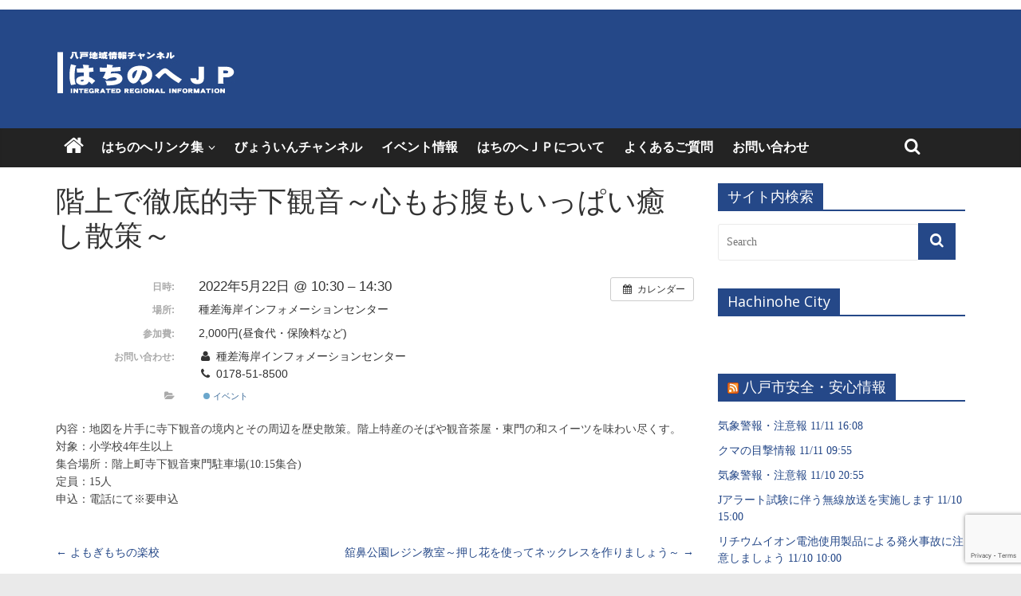

--- FILE ---
content_type: text/html; charset=UTF-8
request_url: https://www.hachinohe.jp/?ai1ec_event=%E9%9A%8E%E4%B8%8A%E3%81%A7%E5%BE%B9%E5%BA%95%E7%9A%84%E5%AF%BA%E4%B8%8B%E8%A6%B3%E9%9F%B3%EF%BD%9E%E5%BF%83%E3%82%82%E3%81%8A%E8%85%B9%E3%82%82%E3%81%84%E3%81%A3%E3%81%B1%E3%81%84%E7%99%92%E3%81%97
body_size: 54722
content:
<!DOCTYPE html><html lang="ja"><head><meta charset="UTF-8" /><meta name="viewport" content="width=device-width, initial-scale=1"><link rel="profile" href="http://gmpg.org/xfn/11" /><link rel="pingback" href="https://befm.sakura.ne.jp/8jp/xmlrpc.php" /><title>階上で徹底的寺下観音～心もお腹もいっぱい癒し散策～ &#8211; はちのへJP</title><meta name='robots' content='max-image-preview:large' /><style>img:is([sizes="auto" i], [sizes^="auto," i]) { contain-intrinsic-size: 3000px 1500px }</style><link rel='dns-prefetch' href='//befm.sakura.ne.jp' /><link rel='dns-prefetch' href='//www.googletagmanager.com' /><link rel='dns-prefetch' href='//netdna.bootstrapcdn.com' /><link rel='dns-prefetch' href='//fonts.googleapis.com' /><link rel="alternate" type="application/rss+xml" title="はちのへJP &raquo; フィード" href="https://befm.sakura.ne.jp/8jp/?feed=rss2" /><link rel="alternate" type="application/rss+xml" title="はちのへJP &raquo; コメントフィード" href="https://befm.sakura.ne.jp/8jp/?feed=comments-rss2" /> <script defer src="[data-uri]"></script> <link rel='stylesheet' id='ai1ec_style-css' href='https://befm.sakura.ne.jp/8jp/wp-content/cache/autoptimize/autoptimize_single_8a4cbbc5fa97d1ff61c7444f770510e7.php?ver=3.0.0' type='text/css' media='all' /><style id='wp-emoji-styles-inline-css' type='text/css'>img.wp-smiley, img.emoji {
		display: inline !important;
		border: none !important;
		box-shadow: none !important;
		height: 1em !important;
		width: 1em !important;
		margin: 0 0.07em !important;
		vertical-align: -0.1em !important;
		background: none !important;
		padding: 0 !important;
	}</style><link rel='stylesheet' id='wp-block-library-css' href='https://befm.sakura.ne.jp/8jp/wp-includes/css/dist/block-library/style.min.css?ver=6.8.3' type='text/css' media='all' /><style id='classic-theme-styles-inline-css' type='text/css'>/*! This file is auto-generated */
.wp-block-button__link{color:#fff;background-color:#32373c;border-radius:9999px;box-shadow:none;text-decoration:none;padding:calc(.667em + 2px) calc(1.333em + 2px);font-size:1.125em}.wp-block-file__button{background:#32373c;color:#fff;text-decoration:none}</style><style id='global-styles-inline-css' type='text/css'>:root{--wp--preset--aspect-ratio--square: 1;--wp--preset--aspect-ratio--4-3: 4/3;--wp--preset--aspect-ratio--3-4: 3/4;--wp--preset--aspect-ratio--3-2: 3/2;--wp--preset--aspect-ratio--2-3: 2/3;--wp--preset--aspect-ratio--16-9: 16/9;--wp--preset--aspect-ratio--9-16: 9/16;--wp--preset--color--black: #000000;--wp--preset--color--cyan-bluish-gray: #abb8c3;--wp--preset--color--white: #ffffff;--wp--preset--color--pale-pink: #f78da7;--wp--preset--color--vivid-red: #cf2e2e;--wp--preset--color--luminous-vivid-orange: #ff6900;--wp--preset--color--luminous-vivid-amber: #fcb900;--wp--preset--color--light-green-cyan: #7bdcb5;--wp--preset--color--vivid-green-cyan: #00d084;--wp--preset--color--pale-cyan-blue: #8ed1fc;--wp--preset--color--vivid-cyan-blue: #0693e3;--wp--preset--color--vivid-purple: #9b51e0;--wp--preset--gradient--vivid-cyan-blue-to-vivid-purple: linear-gradient(135deg,rgba(6,147,227,1) 0%,rgb(155,81,224) 100%);--wp--preset--gradient--light-green-cyan-to-vivid-green-cyan: linear-gradient(135deg,rgb(122,220,180) 0%,rgb(0,208,130) 100%);--wp--preset--gradient--luminous-vivid-amber-to-luminous-vivid-orange: linear-gradient(135deg,rgba(252,185,0,1) 0%,rgba(255,105,0,1) 100%);--wp--preset--gradient--luminous-vivid-orange-to-vivid-red: linear-gradient(135deg,rgba(255,105,0,1) 0%,rgb(207,46,46) 100%);--wp--preset--gradient--very-light-gray-to-cyan-bluish-gray: linear-gradient(135deg,rgb(238,238,238) 0%,rgb(169,184,195) 100%);--wp--preset--gradient--cool-to-warm-spectrum: linear-gradient(135deg,rgb(74,234,220) 0%,rgb(151,120,209) 20%,rgb(207,42,186) 40%,rgb(238,44,130) 60%,rgb(251,105,98) 80%,rgb(254,248,76) 100%);--wp--preset--gradient--blush-light-purple: linear-gradient(135deg,rgb(255,206,236) 0%,rgb(152,150,240) 100%);--wp--preset--gradient--blush-bordeaux: linear-gradient(135deg,rgb(254,205,165) 0%,rgb(254,45,45) 50%,rgb(107,0,62) 100%);--wp--preset--gradient--luminous-dusk: linear-gradient(135deg,rgb(255,203,112) 0%,rgb(199,81,192) 50%,rgb(65,88,208) 100%);--wp--preset--gradient--pale-ocean: linear-gradient(135deg,rgb(255,245,203) 0%,rgb(182,227,212) 50%,rgb(51,167,181) 100%);--wp--preset--gradient--electric-grass: linear-gradient(135deg,rgb(202,248,128) 0%,rgb(113,206,126) 100%);--wp--preset--gradient--midnight: linear-gradient(135deg,rgb(2,3,129) 0%,rgb(40,116,252) 100%);--wp--preset--font-size--small: 13px;--wp--preset--font-size--medium: 20px;--wp--preset--font-size--large: 36px;--wp--preset--font-size--x-large: 42px;--wp--preset--spacing--20: 0.44rem;--wp--preset--spacing--30: 0.67rem;--wp--preset--spacing--40: 1rem;--wp--preset--spacing--50: 1.5rem;--wp--preset--spacing--60: 2.25rem;--wp--preset--spacing--70: 3.38rem;--wp--preset--spacing--80: 5.06rem;--wp--preset--shadow--natural: 6px 6px 9px rgba(0, 0, 0, 0.2);--wp--preset--shadow--deep: 12px 12px 50px rgba(0, 0, 0, 0.4);--wp--preset--shadow--sharp: 6px 6px 0px rgba(0, 0, 0, 0.2);--wp--preset--shadow--outlined: 6px 6px 0px -3px rgba(255, 255, 255, 1), 6px 6px rgba(0, 0, 0, 1);--wp--preset--shadow--crisp: 6px 6px 0px rgba(0, 0, 0, 1);}:where(.is-layout-flex){gap: 0.5em;}:where(.is-layout-grid){gap: 0.5em;}body .is-layout-flex{display: flex;}.is-layout-flex{flex-wrap: wrap;align-items: center;}.is-layout-flex > :is(*, div){margin: 0;}body .is-layout-grid{display: grid;}.is-layout-grid > :is(*, div){margin: 0;}:where(.wp-block-columns.is-layout-flex){gap: 2em;}:where(.wp-block-columns.is-layout-grid){gap: 2em;}:where(.wp-block-post-template.is-layout-flex){gap: 1.25em;}:where(.wp-block-post-template.is-layout-grid){gap: 1.25em;}.has-black-color{color: var(--wp--preset--color--black) !important;}.has-cyan-bluish-gray-color{color: var(--wp--preset--color--cyan-bluish-gray) !important;}.has-white-color{color: var(--wp--preset--color--white) !important;}.has-pale-pink-color{color: var(--wp--preset--color--pale-pink) !important;}.has-vivid-red-color{color: var(--wp--preset--color--vivid-red) !important;}.has-luminous-vivid-orange-color{color: var(--wp--preset--color--luminous-vivid-orange) !important;}.has-luminous-vivid-amber-color{color: var(--wp--preset--color--luminous-vivid-amber) !important;}.has-light-green-cyan-color{color: var(--wp--preset--color--light-green-cyan) !important;}.has-vivid-green-cyan-color{color: var(--wp--preset--color--vivid-green-cyan) !important;}.has-pale-cyan-blue-color{color: var(--wp--preset--color--pale-cyan-blue) !important;}.has-vivid-cyan-blue-color{color: var(--wp--preset--color--vivid-cyan-blue) !important;}.has-vivid-purple-color{color: var(--wp--preset--color--vivid-purple) !important;}.has-black-background-color{background-color: var(--wp--preset--color--black) !important;}.has-cyan-bluish-gray-background-color{background-color: var(--wp--preset--color--cyan-bluish-gray) !important;}.has-white-background-color{background-color: var(--wp--preset--color--white) !important;}.has-pale-pink-background-color{background-color: var(--wp--preset--color--pale-pink) !important;}.has-vivid-red-background-color{background-color: var(--wp--preset--color--vivid-red) !important;}.has-luminous-vivid-orange-background-color{background-color: var(--wp--preset--color--luminous-vivid-orange) !important;}.has-luminous-vivid-amber-background-color{background-color: var(--wp--preset--color--luminous-vivid-amber) !important;}.has-light-green-cyan-background-color{background-color: var(--wp--preset--color--light-green-cyan) !important;}.has-vivid-green-cyan-background-color{background-color: var(--wp--preset--color--vivid-green-cyan) !important;}.has-pale-cyan-blue-background-color{background-color: var(--wp--preset--color--pale-cyan-blue) !important;}.has-vivid-cyan-blue-background-color{background-color: var(--wp--preset--color--vivid-cyan-blue) !important;}.has-vivid-purple-background-color{background-color: var(--wp--preset--color--vivid-purple) !important;}.has-black-border-color{border-color: var(--wp--preset--color--black) !important;}.has-cyan-bluish-gray-border-color{border-color: var(--wp--preset--color--cyan-bluish-gray) !important;}.has-white-border-color{border-color: var(--wp--preset--color--white) !important;}.has-pale-pink-border-color{border-color: var(--wp--preset--color--pale-pink) !important;}.has-vivid-red-border-color{border-color: var(--wp--preset--color--vivid-red) !important;}.has-luminous-vivid-orange-border-color{border-color: var(--wp--preset--color--luminous-vivid-orange) !important;}.has-luminous-vivid-amber-border-color{border-color: var(--wp--preset--color--luminous-vivid-amber) !important;}.has-light-green-cyan-border-color{border-color: var(--wp--preset--color--light-green-cyan) !important;}.has-vivid-green-cyan-border-color{border-color: var(--wp--preset--color--vivid-green-cyan) !important;}.has-pale-cyan-blue-border-color{border-color: var(--wp--preset--color--pale-cyan-blue) !important;}.has-vivid-cyan-blue-border-color{border-color: var(--wp--preset--color--vivid-cyan-blue) !important;}.has-vivid-purple-border-color{border-color: var(--wp--preset--color--vivid-purple) !important;}.has-vivid-cyan-blue-to-vivid-purple-gradient-background{background: var(--wp--preset--gradient--vivid-cyan-blue-to-vivid-purple) !important;}.has-light-green-cyan-to-vivid-green-cyan-gradient-background{background: var(--wp--preset--gradient--light-green-cyan-to-vivid-green-cyan) !important;}.has-luminous-vivid-amber-to-luminous-vivid-orange-gradient-background{background: var(--wp--preset--gradient--luminous-vivid-amber-to-luminous-vivid-orange) !important;}.has-luminous-vivid-orange-to-vivid-red-gradient-background{background: var(--wp--preset--gradient--luminous-vivid-orange-to-vivid-red) !important;}.has-very-light-gray-to-cyan-bluish-gray-gradient-background{background: var(--wp--preset--gradient--very-light-gray-to-cyan-bluish-gray) !important;}.has-cool-to-warm-spectrum-gradient-background{background: var(--wp--preset--gradient--cool-to-warm-spectrum) !important;}.has-blush-light-purple-gradient-background{background: var(--wp--preset--gradient--blush-light-purple) !important;}.has-blush-bordeaux-gradient-background{background: var(--wp--preset--gradient--blush-bordeaux) !important;}.has-luminous-dusk-gradient-background{background: var(--wp--preset--gradient--luminous-dusk) !important;}.has-pale-ocean-gradient-background{background: var(--wp--preset--gradient--pale-ocean) !important;}.has-electric-grass-gradient-background{background: var(--wp--preset--gradient--electric-grass) !important;}.has-midnight-gradient-background{background: var(--wp--preset--gradient--midnight) !important;}.has-small-font-size{font-size: var(--wp--preset--font-size--small) !important;}.has-medium-font-size{font-size: var(--wp--preset--font-size--medium) !important;}.has-large-font-size{font-size: var(--wp--preset--font-size--large) !important;}.has-x-large-font-size{font-size: var(--wp--preset--font-size--x-large) !important;}
:where(.wp-block-post-template.is-layout-flex){gap: 1.25em;}:where(.wp-block-post-template.is-layout-grid){gap: 1.25em;}
:where(.wp-block-columns.is-layout-flex){gap: 2em;}:where(.wp-block-columns.is-layout-grid){gap: 2em;}
:root :where(.wp-block-pullquote){font-size: 1.5em;line-height: 1.6;}</style><link rel='stylesheet' id='contact-form-7-css' href='https://befm.sakura.ne.jp/8jp/wp-content/cache/autoptimize/autoptimize_single_64ac31699f5326cb3c76122498b76f66.php?ver=6.1.3' type='text/css' media='all' /><link rel='stylesheet' id='contact-form-7-confirm-css' href='https://befm.sakura.ne.jp/8jp/wp-content/cache/autoptimize/autoptimize_single_c605b424176e2b3541570e9ebd66830b.php?ver=5.1' type='text/css' media='all' /><link rel='stylesheet' id='rss-antenna-style-css' href='https://befm.sakura.ne.jp/8jp/wp-content/cache/autoptimize/autoptimize_single_b63671b82aba29933044f4d820f39296.php?ver=2.2.0' type='text/css' media='all' /><link rel='stylesheet' id='font-awesome-css' href='//netdna.bootstrapcdn.com/font-awesome/4.1.0/css/font-awesome.css' type='text/css' media='screen' /><link rel='stylesheet' id='super-rss-reader-css' href='https://befm.sakura.ne.jp/8jp/wp-content/plugins/super-rss-reader/public/css/style.min.css?ver=5.3' type='text/css' media='all' /><link rel='stylesheet' id='rss-retriever-css' href='https://befm.sakura.ne.jp/8jp/wp-content/cache/autoptimize/autoptimize_single_8d6154449889af3f4c8e9bd4f793d5eb.php?ver=1.6.10' type='text/css' media='all' /><link rel='stylesheet' id='colormag_style-css' href='https://befm.sakura.ne.jp/8jp/wp-content/cache/autoptimize/autoptimize_single_9e98764496216f1db8b6cc93aeef882c.php?ver=6.8.3' type='text/css' media='all' /><link rel='stylesheet' id='colormag_googlefonts-css' href='//fonts.googleapis.com/css?family=Open+Sans%7COpen+Sans%3A400%2C600%7COleo+Script+Swash+Caps%7COpen+Sans+Condensed&#038;ver=6.8.3' type='text/css' media='all' /><link rel='stylesheet' id='colormag-fontawesome-css' href='https://befm.sakura.ne.jp/8jp/wp-content/themes/colormag-pro/fontawesome/css/font-awesome.min.css?ver=4.4.0' type='text/css' media='all' /> <script defer type="text/javascript" src="https://befm.sakura.ne.jp/8jp/?ai1ec_render_js=event.js&amp;is_backend=false&amp;ver=3.0.0" id="ai1ec_requirejs-js"></script> <script type="text/javascript" src="https://befm.sakura.ne.jp/8jp/wp-includes/js/jquery/jquery.min.js?ver=3.7.1" id="jquery-core-js"></script> <script defer type="text/javascript" src="https://befm.sakura.ne.jp/8jp/wp-includes/js/jquery/jquery-migrate.min.js?ver=3.4.1" id="jquery-migrate-js"></script> <script defer type="text/javascript" src="https://befm.sakura.ne.jp/8jp/wp-content/plugins/super-rss-reader/public/js/jquery.easy-ticker.min.js?ver=5.3" id="jquery-easy-ticker-js"></script> <script defer type="text/javascript" src="https://befm.sakura.ne.jp/8jp/wp-content/plugins/super-rss-reader/public/js/script.min.js?ver=5.3" id="super-rss-reader-js"></script> 
 <script defer type="text/javascript" src="https://www.googletagmanager.com/gtag/js?id=G-FRHMJG618G" id="google_gtagjs-js"></script> <script defer id="google_gtagjs-js-after" src="[data-uri]"></script> <link rel="https://api.w.org/" href="https://befm.sakura.ne.jp/8jp/index.php?rest_route=/" /><link rel="EditURI" type="application/rsd+xml" title="RSD" href="https://befm.sakura.ne.jp/8jp/xmlrpc.php?rsd" /><meta name="generator" content="WordPress 6.8.3" /><link rel="canonical" href="https://befm.sakura.ne.jp/8jp/?ai1ec_event=%e9%9a%8e%e4%b8%8a%e3%81%a7%e5%be%b9%e5%ba%95%e7%9a%84%e5%af%ba%e4%b8%8b%e8%a6%b3%e9%9f%b3%ef%bd%9e%e5%bf%83%e3%82%82%e3%81%8a%e8%85%b9%e3%82%82%e3%81%84%e3%81%a3%e3%81%b1%e3%81%84%e7%99%92%e3%81%97" /><link rel='shortlink' href='https://befm.sakura.ne.jp/8jp/?p=11013' /><link rel="alternate" title="oEmbed (JSON)" type="application/json+oembed" href="https://befm.sakura.ne.jp/8jp/index.php?rest_route=%2Foembed%2F1.0%2Fembed&#038;url=https%3A%2F%2Fbefm.sakura.ne.jp%2F8jp%2F%3Fai1ec_event%3D%25e9%259a%258e%25e4%25b8%258a%25e3%2581%25a7%25e5%25be%25b9%25e5%25ba%2595%25e7%259a%2584%25e5%25af%25ba%25e4%25b8%258b%25e8%25a6%25b3%25e9%259f%25b3%25ef%25bd%259e%25e5%25bf%2583%25e3%2582%2582%25e3%2581%258a%25e8%2585%25b9%25e3%2582%2582%25e3%2581%2584%25e3%2581%25a3%25e3%2581%25b1%25e3%2581%2584%25e7%2599%2592%25e3%2581%2597" /><link rel="alternate" title="oEmbed (XML)" type="text/xml+oembed" href="https://befm.sakura.ne.jp/8jp/index.php?rest_route=%2Foembed%2F1.0%2Fembed&#038;url=https%3A%2F%2Fbefm.sakura.ne.jp%2F8jp%2F%3Fai1ec_event%3D%25e9%259a%258e%25e4%25b8%258a%25e3%2581%25a7%25e5%25be%25b9%25e5%25ba%2595%25e7%259a%2584%25e5%25af%25ba%25e4%25b8%258b%25e8%25a6%25b3%25e9%259f%25b3%25ef%25bd%259e%25e5%25bf%2583%25e3%2582%2582%25e3%2581%258a%25e8%2585%25b9%25e3%2582%2582%25e3%2581%2584%25e3%2581%25a3%25e3%2581%25b1%25e3%2581%2584%25e7%2599%2592%25e3%2581%2597&#038;format=xml" /><meta property="og:url" content="https://befm.sakura.ne.jp/8jp/?ai1ec_event=%E9%9A%8E%E4%B8%8A%E3%81%A7%E5%BE%B9%E5%BA%95%E7%9A%84%E5%AF%BA%E4%B8%8B%E8%A6%B3%E9%9F%B3%EF%BD%9E%E5%BF%83%E3%82%82%E3%81%8A%E8%85%B9%E3%82%82%E3%81%84%E3%81%A3%E3%81%B1%E3%81%84%E7%99%92%E3%81%97" /><meta property="og:title" content="階上で徹底的寺下観音～心もお腹もいっぱい癒し散策～ (2022-05-22)" /><meta property="og:type" content="article" /><meta property="og:description" content="内容：地図を片手に寺下観音の境内とその周辺を歴史散策。階上特産のそばや観音茶屋・東門の和スイーツを味わい尽くす。 対象：小学校4年生以上 集合場所：階上町寺下観音東門駐車場(10:15集合) 定員：15人 申込：電話" /><meta property="og:image" content="" /><meta name="twitter:card" content="summary" /><meta name="twitter:title" content="階上で徹底的寺下観音～心もお腹もいっぱい癒し散策～ (2022-05-22)" /><meta name="twitter:description" content="内容：地図を片手に寺下観音の境内とその周辺を歴史散策。階上特産のそばや観音茶屋・東門の和スイーツを味わい尽くす。 対象：小学校4年生以上 集合場所：階上町寺下観音東門駐車場(10:15集合) 定員：15人 申込：電話" /><meta name="twitter:image" content="" /><meta name="generator" content="Site Kit by Google 1.165.0" /><style>.scroll-back-to-top-wrapper {
    position: fixed;
	opacity: 0;
	visibility: hidden;
	overflow: hidden;
	text-align: center;
	z-index: 99999999;
    background-color: #777777;
	color: #eeeeee;
	width: 50px;
	height: 48px;
	line-height: 48px;
	right: 30px;
	bottom: 30px;
	padding-top: 2px;
	border-top-left-radius: 10px;
	border-top-right-radius: 10px;
	border-bottom-right-radius: 10px;
	border-bottom-left-radius: 10px;
	-webkit-transition: all 0.5s ease-in-out;
	-moz-transition: all 0.5s ease-in-out;
	-ms-transition: all 0.5s ease-in-out;
	-o-transition: all 0.5s ease-in-out;
	transition: all 0.5s ease-in-out;
}
.scroll-back-to-top-wrapper:hover {
	background-color: #888888;
  color: #eeeeee;
}
.scroll-back-to-top-wrapper.show {
    visibility:visible;
    cursor:pointer;
	opacity: 0.7;
}
.scroll-back-to-top-wrapper i.fa {
	line-height: inherit;
}
.scroll-back-to-top-wrapper .fa-lg {
	vertical-align: 0;
}</style><link rel="icon" type="image/png" href="/wp-content/uploads/fbrfg/favicon-96x96.png" sizes="96x96" /><link rel="icon" type="image/svg+xml" href="/wp-content/uploads/fbrfg/favicon.svg" /><link rel="shortcut icon" href="/wp-content/uploads/fbrfg/favicon.ico" /><link rel="apple-touch-icon" sizes="180x180" href="/wp-content/uploads/fbrfg/apple-touch-icon.png" /><link rel="manifest" href="/wp-content/uploads/fbrfg/site.webmanifest" /><link rel="shortcut icon" href="http://hachinohe-jp.jpn.org/8jp/wp-content/uploads/2016/04/favicon.ico" type="image/x-icon" /><style type="text/css">.colormag-button,blockquote,button,input[type=reset],input[type=button],input[type=submit]{background-color:#254888}a{color:#254888}#site-navigation{border-top:4px solid #254888}.home-icon.front_page_on,.main-navigation a:hover,.main-navigation ul li ul li a:hover,.main-navigation ul li ul li:hover>a,.main-navigation ul li.current-menu-ancestor>a,.main-navigation ul li.current-menu-item ul li a:hover,.main-navigation ul li.current-menu-item>a,.main-navigation ul li.current_page_ancestor>a,.main-navigation ul li.current_page_item>a,.main-navigation ul li:hover>a,.main-small-navigation li a:hover,.site-header .menu-toggle:hover{background-color:#254888}.main-small-navigation .current-menu-item>a,.main-small-navigation .current_page_item>a{background:#254888}#main .breaking-news-latest,.fa.search-top:hover{background-color:#254888}.byline a:hover,.comments a:hover,.edit-link a:hover,.posted-on a:hover,.social-links i.fa:hover,.tag-links a:hover{color:#254888}.widget_featured_posts .article-content .above-entry-meta .cat-links a{background-color:#254888}.widget_featured_posts .article-content .entry-title a:hover{color:#254888}.widget_featured_posts .widget-title{border-bottom:2px solid #254888}.widget_featured_posts .widget-title span,.widget_featured_slider .slide-content .above-entry-meta .cat-links a{background-color:#254888}.widget_featured_slider .slide-content .below-entry-meta .byline a:hover,.widget_featured_slider .slide-content .below-entry-meta .comments a:hover,.widget_featured_slider .slide-content .below-entry-meta .posted-on a:hover,.widget_featured_slider .slide-content .entry-title a:hover{color:#254888}.widget_highlighted_posts .article-content .above-entry-meta .cat-links a{background-color:#254888}.widget_block_picture_news.widget_featured_posts .article-content .entry-title a:hover,.widget_highlighted_posts .article-content .below-entry-meta .byline a:hover,.widget_highlighted_posts .article-content .below-entry-meta .comments a:hover,.widget_highlighted_posts .article-content .below-entry-meta .posted-on a:hover,.widget_highlighted_posts .article-content .entry-title a:hover{color:#254888}.category-slide-next,.category-slide-prev,.slide-next,.slide-prev,.tabbed-widget ul li{background-color:#254888}i#breaking-news-widget-next,i#breaking-news-widget-prev{color:#254888}#secondary .widget-title{border-bottom:2px solid #254888}#content .wp-pagenavi .current,#content .wp-pagenavi a:hover,#secondary .widget-title span{background-color:#254888}#site-title a{color:#254888}.page-header .page-title{border-bottom:2px solid #254888}#content .post .article-content .above-entry-meta .cat-links a,.page-header .page-title span{background-color:#254888}#content .post .article-content .entry-title a:hover,.entry-meta .byline i,.entry-meta .cat-links i,.entry-meta a,.post .entry-title a:hover,.search .entry-title a:hover{color:#254888}.entry-meta .post-format i{background-color:#254888}.entry-meta .comments-link a:hover,.entry-meta .edit-link a:hover,.entry-meta .posted-on a:hover,.entry-meta .tag-links a:hover,.single #content .tags a:hover{color:#254888}.format-link .entry-content a,.more-link{background-color:#254888}.count,.next a:hover,.previous a:hover,.related-posts-main-title .fa,.single-related-posts .article-content .entry-title a:hover{color:#254888}.pagination a span:hover{color:#254888;border-color:#254888}.pagination span{background-color:#254888}#content .comments-area a.comment-edit-link:hover,#content .comments-area a.comment-permalink:hover,#content .comments-area article header cite a:hover,.comments-area .comment-author-link a:hover{color:#254888}.comments-area .comment-author-link span{background-color:#254888}.comment .comment-reply-link:hover,.nav-next a,.nav-previous a{color:#254888}.footer-widgets-area .widget-title{border-bottom:2px solid #254888}.footer-widgets-area .widget-title span{background-color:#254888}#colophon .footer-menu ul li a:hover,.footer-widgets-area a:hover,a#scroll-up i{color:#254888}.advertisement_above_footer .widget-title{border-bottom:2px solid #254888}.advertisement_above_footer .widget-title span{background-color:#254888}.sub-toggle{background:#254888}.main-small-navigation li.current-menu-item > .sub-toggle i {color:#254888}.error{background:#254888}.num-404{color:#254888} .main-navigation li, .site-header .menu-toggle { font-family: "Oleo Script Swash Caps"; } body, button, input, select, textarea, p, blockquote p, .entry-meta, .more-link { font-family: "Open Sans Condensed"; } .main-navigation ul li a { font-size: 16px; } body, button, input, select, textarea, p, blockquote p, dl, .previous a, .next a, .nav-previous a, .nav-next a, #respond h3#reply-title #cancel-comment-reply-link, #respond form input[type="text"], #respond form textarea, #secondary .widget, .error-404 .widget { font-size: 14px; } .main-navigation a:hover, .main-navigation ul li.current-menu-item a, .main-navigation ul li.current_page_ancestor a, .main-navigation ul li.current-menu-ancestor a, .main-navigation ul li.current_page_item a, .main-navigation ul li:hover > a, .main-navigation ul li ul li a:hover, .main-navigation ul li ul li:hover > a, .main-navigation ul li.current-menu-item ul li a:hover { color: #e2e2e2; } #header-text-nav-container { background-color: #254888; }</style><style type="text/css">@import url(http://fonts.googleapis.com/earlyaccess/notosansjapanese.css);</style><meta name="google-site-verification" content="707NfzoLzNUsS5NiFHuGuL2K-oCN8pys_z3zpOE2q3s"><style type="text/css">.broken_link, a.broken_link {
	text-decoration: line-through;
}</style><style type="text/css">.removed_link, a.removed_link {
	text-decoration: line-through;
}</style><link rel="icon" href="https://befm.sakura.ne.jp/8jp/wp-content/uploads/2025/05/4495bed8051fcc9fd4ac4bababda36e3-150x150.png" sizes="32x32" /><link rel="icon" href="https://befm.sakura.ne.jp/8jp/wp-content/uploads/2025/05/4495bed8051fcc9fd4ac4bababda36e3-300x300.png" sizes="192x192" /><link rel="apple-touch-icon" href="https://befm.sakura.ne.jp/8jp/wp-content/uploads/2025/05/4495bed8051fcc9fd4ac4bababda36e3-300x300.png" /><meta name="msapplication-TileImage" content="https://befm.sakura.ne.jp/8jp/wp-content/uploads/2025/05/4495bed8051fcc9fd4ac4bababda36e3-300x300.png" /> <script>(function(i,s,o,g,r,a,m){i['GoogleAnalyticsObject']=r;i[r]=i[r]||function(){
  (i[r].q=i[r].q||[]).push(arguments)},i[r].l=1*new Date();a=s.createElement(o),
  m=s.getElementsByTagName(o)[0];a.async=1;a.src=g;m.parentNode.insertBefore(a,m)
  })(window,document,'script','https://www.google-analytics.com/analytics.js','ga');

  ga('create', 'UA-76859679-1', 'auto');
  ga('send', 'pageview');</script> </head><body class="wp-singular ai1ec_event-template-default single single-ai1ec_event postid-11013 wp-theme-colormag-pro  wide"><div id="page" class="hfeed site"><header id="masthead" class="site-header clearfix"><div id="header-text-nav-container" class="clearfix"><div class="news-bar"><div class="inner-wrap clearfix"><div class="social-links clearfix"><ul></ul></div></div></div><div class="inner-wrap"><div id="header-text-nav-wrap" class="clearfix"><div id="header-left-section"><div id="header-logo-image"> <a href="https://befm.sakura.ne.jp/8jp/" title="はちのへJP" rel="home"><img src="https://befm.sakura.ne.jp/8jp/wp-content/uploads/2016/04/logo1.jpg" alt="はちのへJP"></a></div><div id="header-text" class="screen-reader-text"><h3 id="site-title"> <a href="https://befm.sakura.ne.jp/8jp/" title="はちのへJP" rel="home">はちのへJP</a></h3><p id="site-description">八戸地域情報チャンネル</p></div></div><div id="header-right-section"></div></div></div><nav id="site-navigation" class="main-navigation clearfix" role="navigation"><div class="inner-wrap clearfix"><div class="home-icon"> <a href="https://befm.sakura.ne.jp/8jp/" title="はちのへJP"><i class="fa fa-home"></i></a></div><h4 class="menu-toggle"></h4><div class="menu-primary-container"><ul id="menu-menu" class="menu"><li id="menu-item-502" class="menu-item menu-item-type-post_type menu-item-object-page menu-item-has-children menu-item-502"><a href="https://befm.sakura.ne.jp/8jp/?page_id=500">はちのへリンク集</a><ul class="sub-menu"><li id="menu-item-153" class="menu-item menu-item-type-post_type menu-item-object-page menu-item-153"><a href="https://befm.sakura.ne.jp/8jp/?page_id=126">【住まい・暮らし・サービス】</a></li><li id="menu-item-151" class="menu-item menu-item-type-post_type menu-item-object-page menu-item-151"><a href="https://befm.sakura.ne.jp/8jp/?page_id=130">【医療・健康・福祉】</a></li><li id="menu-item-150" class="menu-item menu-item-type-post_type menu-item-object-page menu-item-150"><a href="https://befm.sakura.ne.jp/8jp/?page_id=132">【観光・レジャー】</a></li><li id="menu-item-149" class="menu-item menu-item-type-post_type menu-item-object-page menu-item-149"><a href="https://befm.sakura.ne.jp/8jp/?page_id=134">【公共機関・施設・団体】</a></li><li id="menu-item-145" class="menu-item menu-item-type-post_type menu-item-object-page menu-item-145"><a href="https://befm.sakura.ne.jp/8jp/?page_id=142">【企業・産業】</a></li><li id="menu-item-147" class="menu-item menu-item-type-post_type menu-item-object-page menu-item-147"><a href="https://befm.sakura.ne.jp/8jp/?page_id=138">【グルメ・飲食店】</a></li><li id="menu-item-148" class="menu-item menu-item-type-post_type menu-item-object-page menu-item-148"><a href="https://befm.sakura.ne.jp/8jp/?page_id=136">【ショッピング・ビューティー】</a></li><li id="menu-item-146" class="menu-item menu-item-type-post_type menu-item-object-page menu-item-146"><a href="https://befm.sakura.ne.jp/8jp/?page_id=140">【教育・文化】</a></li><li id="menu-item-152" class="menu-item menu-item-type-post_type menu-item-object-page menu-item-152"><a href="https://befm.sakura.ne.jp/8jp/?page_id=128">【趣味・サークル・スポーツ】</a></li><li id="menu-item-290" class="menu-item menu-item-type-post_type menu-item-object-page menu-item-290"><a href="https://befm.sakura.ne.jp/8jp/?page_id=288">【情報・エンターテイメント】</a></li></ul></li><li id="menu-item-51" class="menu-item menu-item-type-custom menu-item-object-custom menu-item-51"><a target="_blank" href="https://www.hachinohe.jp/byouinch/">びょういんチャンネル</a></li><li id="menu-item-91" class="menu-item menu-item-type-post_type menu-item-object-page menu-item-91"><a href="https://befm.sakura.ne.jp/8jp/?page_id=89">イベント情報</a></li><li id="menu-item-256" class="menu-item menu-item-type-post_type menu-item-object-page menu-item-256"><a href="https://befm.sakura.ne.jp/8jp/?page_id=251">はちのへＪＰについて</a></li><li id="menu-item-262" class="menu-item menu-item-type-post_type menu-item-object-page menu-item-262"><a href="https://befm.sakura.ne.jp/8jp/?page_id=2">よくあるご質問</a></li><li id="menu-item-267" class="menu-item menu-item-type-post_type menu-item-object-page menu-item-267"><a href="https://befm.sakura.ne.jp/8jp/?page_id=263">お問い合わせ</a></li></ul></div> <i class="fa fa-search search-top"></i><div class="search-form-top"><form action="https://befm.sakura.ne.jp/8jp/" class="search-form searchform clearfix" method="get"><div class="search-wrap"> <input type="text" placeholder="Search" class="s field" name="s"> <button class="search-icon" type="submit"></button></div></form></div></div></nav></div></header><div id="main" class="clearfix"><div class="inner-wrap clearfix"><div id="primary"><div id="content" class="clearfix"><article id="post-11013" class="post-11013 ai1ec_event type-ai1ec_event status-publish hentry events_categories-4"><div class="article-content clearfix"><header class="entry-header"><h1 class="entry-title"> 階上で徹底的寺下観音～心もお腹もいっぱい癒し散策～</h1></header><div class="entry-content clearfix"><div class="timely ai1ec-single-event
 ai1ec-event-id-11013
 ai1ec-event-instance-id-32674
 "> <a id="ai1ec-event"></a><div class="ai1ec-actions"><div class="ai1ec-btn-group-vertical ai1ec-clearfix"> <a class="ai1ec-calendar-link ai1ec-btn ai1ec-btn-default ai1ec-btn-sm
 ai1ec-tooltip-trigger "
 href="https://befm.sakura.ne.jp/8jp/?page_id=89&ai1ec=" 
 data-placement="left"
 title="すべてのイベントを表示"> <i class="ai1ec-fa ai1ec-fa-calendar ai1ec-fa-fw"></i> <span class="ai1ec-hidden-xs">カレンダー</span> </a></div><div class="ai1ec-btn-group-vertical ai1ec-clearfix"></div></div><div class="ai1ec-event-details ai1ec-clearfix"><div class="ai1ec-time ai1ec-row"><div class="ai1ec-field-label ai1ec-col-sm-3">日時:</div><div class="ai1ec-field-value ai1ec-col-sm-9 dt-duration"> 2022年5月22日 @ 10:30 – 14:30</div><div class="ai1ec-hidden dt-start">2022-05-22T10:30:00+09:00</div><div class="ai1ec-hidden dt-end">2022-05-22T14:30:00+09:00</div></div><div class="ai1ec-location ai1ec-row"><div class="ai1ec-field-label ai1ec-col-sm-3">場所:</div><div class="ai1ec-field-value ai1ec-col-sm-9 p-location"> 種差海岸インフォメーションセンター<br /></div></div><div class="ai1ec-cost ai1ec-row"><div class="ai1ec-field-label ai1ec-col-sm-3">参加費:</div><div class="ai1ec-field-value ai1ec-col-sm-9"> 2,000円(昼食代・保険料など)</div></div><div class="ai1ec-contact ai1ec-row"><div class="ai1ec-field-label ai1ec-col-sm-3">お問い合わせ:</div><div class="ai1ec-field-value ai1ec-col-sm-9"><div class="h-card"><div class="ai1ec-contact-name p-name"><i class="ai1ec-fa ai1ec-fa-fw ai1ec-fa-user"></i> 種差海岸インフォメーションセンター</div><div class="ai1ec-contact-phone p-tel"><i class="ai1ec-fa ai1ec-fa-fw ai1ec-fa-phone"></i> 0178-51-8500</div></div></div></div><div class="ai1ec-categories ai1ec-row"><div class="ai1ec-field-label ai1ec-col-sm-3 ai1ec-col-xs-1"> <i class="ai1ec-fa ai1ec-fa-folder-open ai1ec-tooltip-trigger"
 title="&#x30AB;&#x30C6;&#x30B4;&#x30EA;&#x30FC;"></i></div><div class="ai1ec-field-value ai1ec-col-sm-9 ai1ec-col-xs-10"> <a  class=" ai1ec-category ai1ec-term-id-4 p-category" href="https://befm.sakura.ne.jp/8jp/?page_id=89&ai1ec=cat_ids~4"><span class="ai1ec-color-swatch ai1ec-tooltip-trigger" style="background:#4691bf" title="イベント"></span> イベント</a></div></div></div></div><p>内容：地図を片手に寺下観音の境内とその周辺を歴史散策。階上特産のそばや観音茶屋・東門の和スイーツを味わい尽くす。<br /> 対象：小学校4年生以上<br /> 集合場所：階上町寺下観音東門駐車場(10:15集合)<br /> 定員：15人<br /> 申込：電話にて※要申込</p><footer class="timely ai1ec-event-footer"></footer></div></div></article></div><ul class="default-wp-page clearfix"><li class="previous"><a href="https://befm.sakura.ne.jp/8jp/?ai1ec_event=%e3%82%88%e3%82%82%e3%81%8e%e3%82%82%e3%81%a1%e3%81%ae%e6%a5%bd%e6%a0%a1-4" rel="prev"><span class="meta-nav">&larr;</span> よもぎもちの楽校</a></li><li class="next"><a href="https://befm.sakura.ne.jp/8jp/?ai1ec_event=%e8%88%98%e9%bc%bb%e5%85%ac%e5%9c%92%e3%83%ac%e3%82%b8%e3%83%b3%e6%95%99%e5%ae%a4%ef%bd%9e%e6%8a%bc%e3%81%97%e8%8a%b1%e3%82%92%e4%bd%bf%e3%81%a3%e3%81%a6%e3%83%8d%e3%83%83%e3%82%af%e3%83%ac%e3%82%b9" rel="next">舘鼻公園レジン教室～押し花を使ってネックレスを作りましょう～ <span class="meta-nav">&rarr;</span></a></li></ul><div class="share-buttons"> <span class="share">Share This Post:</span><div id="twitter" data-url="https://befm.sakura.ne.jp/8jp/?ai1ec_event=%e9%9a%8e%e4%b8%8a%e3%81%a7%e5%be%b9%e5%ba%95%e7%9a%84%e5%af%ba%e4%b8%8b%e8%a6%b3%e9%9f%b3%ef%bd%9e%e5%bf%83%e3%82%82%e3%81%8a%e8%85%b9%e3%82%82%e3%81%84%e3%81%a3%e3%81%b1%e3%81%84%e7%99%92%e3%81%97" data-text="階上で徹底的寺下観音～心もお腹もいっぱい癒し散策～" data-title="Tweet This"></div><div id="facebook" data-url="https://befm.sakura.ne.jp/8jp/?ai1ec_event=%e9%9a%8e%e4%b8%8a%e3%81%a7%e5%be%b9%e5%ba%95%e7%9a%84%e5%af%ba%e4%b8%8b%e8%a6%b3%e9%9f%b3%ef%bd%9e%e5%bf%83%e3%82%82%e3%81%8a%e8%85%b9%e3%82%82%e3%81%84%e3%81%a3%e3%81%b1%e3%81%84%e7%99%92%e3%81%97" data-text="階上で徹底的寺下観音～心もお腹もいっぱい癒し散策～" data-title="Like This"></div><div id="googleplus" data-url="https://befm.sakura.ne.jp/8jp/?ai1ec_event=%e9%9a%8e%e4%b8%8a%e3%81%a7%e5%be%b9%e5%ba%95%e7%9a%84%e5%af%ba%e4%b8%8b%e8%a6%b3%e9%9f%b3%ef%bd%9e%e5%bf%83%e3%82%82%e3%81%8a%e8%85%b9%e3%82%82%e3%81%84%e3%81%a3%e3%81%b1%e3%81%84%e7%99%92%e3%81%97" data-text="階上で徹底的寺下観音～心もお腹もいっぱい癒し散策～" data-title="+1 This"></div><div id="pinterest" data-url="https://befm.sakura.ne.jp/8jp/?ai1ec_event=%e9%9a%8e%e4%b8%8a%e3%81%a7%e5%be%b9%e5%ba%95%e7%9a%84%e5%af%ba%e4%b8%8b%e8%a6%b3%e9%9f%b3%ef%bd%9e%e5%bf%83%e3%82%82%e3%81%8a%e8%85%b9%e3%82%82%e3%81%84%e3%81%a3%e3%81%b1%e3%81%84%e7%99%92%e3%81%97" data-text="階上で徹底的寺下観音～心もお腹もいっぱい癒し散策～" data-title="Pin It"></div></div> <script defer src="[data-uri]"></script> </div><div id="secondary"><aside id="search-2" class="widget widget_search clearfix"><h3 class="widget-title"><span>サイト内検索</span></h3><form action="https://befm.sakura.ne.jp/8jp/" class="search-form searchform clearfix" method="get"><div class="search-wrap"> <input type="text" placeholder="Search" class="s field" name="s"> <button class="search-icon" type="submit"></button></div></form></aside><aside id="text-39" class="widget widget_text clearfix"><h3 class="widget-title"><span>Hachinohe City</span></h3><div class="textwidget"><div id="fb-root"></div><p><script async defer crossorigin="anonymous" src="https://connect.facebook.net/ja_JP/sdk.js#xfbml=1&#038;version=v9.0" nonce="QWUL57z4"></script></p><div class="fb-page" data-href="https://www.facebook.com/HachinoheCity/" data-tabs="timeline" data-width="" data-height="520" data-small-header="false" data-adapt-container-width="true" data-hide-cover="false" data-show-facepile="false"><blockquote cite="https://www.facebook.com/HachinoheCity/" class="fb-xfbml-parse-ignore"><p><a href="https://www.facebook.com/HachinoheCity/">Hachinohe City</a></p></blockquote></div></div></aside><aside id="rss-5" class="widget widget_rss clearfix"><h3 class="widget-title"><span><a class="rsswidget rss-widget-feed" href="https://anshin.city.hachinohe.aomori.jp/anshinPub/rss/anshinanzen.rss"><img class="rss-widget-icon" style="border:0" width="14" height="14" src="https://befm.sakura.ne.jp/8jp/wp-includes/images/rss.png" alt="RSS" loading="lazy" /></a> <a class="rsswidget rss-widget-title" href="http://anshin.city.hachinohe.aomori.jp/">八戸市安全・安心情報</a></span></h3><ul><li><a class='rsswidget' href='https://anshin.city.hachinohe.aomori.jp/anshinPub/subcategoryEntryDetail.do?mailContentCd=130061&#038;shichousonHomeCd=1'>気象警報・注意報  11/11 16:08</a></li><li><a class='rsswidget' href='https://anshin.city.hachinohe.aomori.jp/anshinPub/subcategoryEntryDetail.do?mailContentCd=130053&#038;shichousonHomeCd=1'>クマの目撃情報 11/11 09:55</a></li><li><a class='rsswidget' href='https://anshin.city.hachinohe.aomori.jp/anshinPub/subcategoryEntryDetail.do?mailContentCd=130043&#038;shichousonHomeCd=1'>気象警報・注意報  11/10 20:55</a></li><li><a class='rsswidget' href='https://anshin.city.hachinohe.aomori.jp/anshinPub/anshinInfoDetail.do?mailContentCd=129297&#038;shichousonHomeCd=1'>Jアラート試験に伴う無線放送を実施します 11/10 15:00</a></li><li><a class='rsswidget' href='https://anshin.city.hachinohe.aomori.jp/anshinPub/subcategoryEntryDetail.do?mailContentCd=129945&#038;shichousonHomeCd=1'>リチウムイオン電池使用製品による発火事故に注意しましょう 11/10 10:00</a></li></ul></aside><aside id="text-24" class="widget widget_text clearfix"><h3 class="widget-title"><span>Movie&#038;Audio</span></h3><div class="textwidget"><A href="https://www.befm.co.jp/kira-star/" target="_blank"><IMG src="https://befm.sakura.ne.jp/8jp/wp-content/uploads/2025/06/08e73bdfb0f2b8ba1c08bbe79e6d5060.png" width="300" height="83" border="0"></A> <br /></div></aside><aside id="text-21" class="widget widget_text clearfix"><h3 class="widget-title"><span>八戸観光情報</span></h3><div class="textwidget"><A href="https://www.city.hachinohe.aomori.jp/kanko_eventjoho/index.html" target="_blank"><IMG src="https://befm.sakura.ne.jp/8jp/wp-content/uploads/2020/06/kanko.png" width="300" height="83" border="0"></A> <br /></div></aside><aside id="text-25" class="widget widget_text clearfix"><h3 class="widget-title"><span>異状を見つけたらご一報を</span></h3><div class="textwidget"><A href="https://www.city.hachinohe.aomori.jp/kurashi_tetsuzuki/sumai_kotsu_jougesuido/doro_kasen/7808.html" target="_blank"><IMG src="https://befm.sakura.ne.jp/8jp/wp-content/uploads/2017/11/douro.png" width="300" height="83" border="0"></A> <br /></div></aside><aside id="text-36" class="widget widget_text clearfix"><h3 class="widget-title"><span>Support</span></h3><div class="textwidget"><p><a href="https://www.city.hachinohe.aomori.jp/" target="_blank" rel="noopener"><img loading="lazy" decoding="async" src="https://befm.sakura.ne.jp/8jp/wp-content/uploads/2016/04/hachinohe.png" width="230" height="65" border="0" /></a><br /> <a href="https://anshin.city.hachinohe.aomori.jp/anshinPub/" target="_blank" rel="noopener"><img loading="lazy" decoding="async" src="https://befm.sakura.ne.jp/8jp/wp-content/uploads/2016/04/hot.png" width="230" height="65" border="0" /></a><br /> <a href="https://8zai-iryo.jp/" target="_blank" rel="noopener"><img loading="lazy" decoding="async" src="https://befm.sakura.ne.jp/8jp/wp-content/uploads/2021/01/8iryo.png" width="230" height="65" border="0" /></a><br /> <a href="http://www.hi-net.ne.jp/" target="_blank" rel="noopener"><img loading="lazy" decoding="async" src="https://befm.sakura.ne.jp/8jp/wp-content/uploads/2016/04/hi-net.png" width="230" height="65" border="0" /></a><br /> <a href="https://www.befm.co.jp/" target="_blank" rel="noopener"><img loading="lazy" decoding="async" src="https://befm.sakura.ne.jp/8jp/wp-content/uploads/2016/04/befm.png" width="210" height="59" border="0" /></a></p></div></aside></div></div></div><footer id="colophon" class="clearfix"><div class="footer-socket-wrapper clearfix"><div class="inner-wrap"><div class="footer-socket-area">                  <div class="footer-socket-right-section"><div class="social-links clearfix"><ul></ul></div><nav class="footer-menu" class="clearfix"></nav></div><div class="footer-socket-left-section"> 　　　　　　　　　　<div class="copyright"> Copyright©2025 <br /> <a href="https://befm.sakura.ne.jp/8jp/" title="はちのへJP" ><span>はちのへJP</span></a>. All rights reserved.</div></div></div></div></div></footer></div><div class="scroll-back-to-top-wrapper"> <span class="scroll-back-to-top-inner"> <i class="fa fa-3x fa-arrow-circle-up"></i> </span></div><script type="text/javascript" src="https://befm.sakura.ne.jp/8jp/wp-includes/js/dist/hooks.min.js?ver=4d63a3d491d11ffd8ac6" id="wp-hooks-js"></script> <script type="text/javascript" src="https://befm.sakura.ne.jp/8jp/wp-includes/js/dist/i18n.min.js?ver=5e580eb46a90c2b997e6" id="wp-i18n-js"></script> <script defer id="wp-i18n-js-after" src="[data-uri]"></script> <script defer type="text/javascript" src="https://befm.sakura.ne.jp/8jp/wp-content/cache/autoptimize/autoptimize_single_96e7dc3f0e8559e4a3f3ca40b17ab9c3.php?ver=6.1.3" id="swv-js"></script> <script defer id="contact-form-7-js-translations" src="[data-uri]"></script> <script defer id="contact-form-7-js-before" src="[data-uri]"></script> <script defer type="text/javascript" src="https://befm.sakura.ne.jp/8jp/wp-content/cache/autoptimize/autoptimize_single_2912c657d0592cc532dff73d0d2ce7bb.php?ver=6.1.3" id="contact-form-7-js"></script> <script defer type="text/javascript" src="https://befm.sakura.ne.jp/8jp/wp-includes/js/jquery/jquery.form.min.js?ver=4.3.0" id="jquery-form-js"></script> <script defer type="text/javascript" src="https://befm.sakura.ne.jp/8jp/wp-content/cache/autoptimize/autoptimize_single_952e21f7fe575ec91017e15012f404d7.php?ver=5.1" id="contact-form-7-confirm-js"></script> <script defer id="scroll-back-to-top-js-extra" src="[data-uri]"></script> <script defer type="text/javascript" src="https://befm.sakura.ne.jp/8jp/wp-content/cache/autoptimize/autoptimize_single_495eb20731fae1a8af5e38101f470eaf.php" id="scroll-back-to-top-js"></script> <script defer type="text/javascript" src="https://befm.sakura.ne.jp/8jp/wp-content/themes/colormag-pro/js/navigation.min.js?ver=6.8.3" id="colormag-navigation-js"></script> <script defer type="text/javascript" src="https://befm.sakura.ne.jp/8jp/wp-content/themes/colormag-pro/js/fitvids/jquery.fitvids.min.js?ver=20150311" id="colormag-fitvids-js"></script> <script defer type="text/javascript" src="https://befm.sakura.ne.jp/8jp/wp-content/themes/colormag-pro/js/sharrre/jquery.sharrre.min.js?ver=20150304" id="colormag-social-share-js"></script> <script defer type="text/javascript" src="https://befm.sakura.ne.jp/8jp/wp-content/themes/colormag-pro/js/colormag-custom.min.js?ver=6.8.3" id="colormag-custom-js"></script> <script defer type="text/javascript" src="https://www.google.com/recaptcha/api.js?render=6LcGAeoqAAAAAKJl3rPWH2sSZeHpuAq9bEwuJ-CE&amp;ver=3.0" id="google-recaptcha-js"></script> <script type="text/javascript" src="https://befm.sakura.ne.jp/8jp/wp-includes/js/dist/vendor/wp-polyfill.min.js?ver=3.15.0" id="wp-polyfill-js"></script> <script defer id="wpcf7-recaptcha-js-before" src="[data-uri]"></script> <script defer type="text/javascript" src="https://befm.sakura.ne.jp/8jp/wp-content/cache/autoptimize/autoptimize_single_ec0187677793456f98473f49d9e9b95f.php?ver=6.1.3" id="wpcf7-recaptcha-js"></script> </body></html>

--- FILE ---
content_type: text/html; charset=utf-8
request_url: https://www.google.com/recaptcha/api2/anchor?ar=1&k=6LcGAeoqAAAAAKJl3rPWH2sSZeHpuAq9bEwuJ-CE&co=aHR0cHM6Ly93d3cuaGFjaGlub2hlLmpwOjQ0Mw..&hl=en&v=naPR4A6FAh-yZLuCX253WaZq&size=invisible&anchor-ms=20000&execute-ms=15000&cb=ult6mv42111z
body_size: 45160
content:
<!DOCTYPE HTML><html dir="ltr" lang="en"><head><meta http-equiv="Content-Type" content="text/html; charset=UTF-8">
<meta http-equiv="X-UA-Compatible" content="IE=edge">
<title>reCAPTCHA</title>
<style type="text/css">
/* cyrillic-ext */
@font-face {
  font-family: 'Roboto';
  font-style: normal;
  font-weight: 400;
  src: url(//fonts.gstatic.com/s/roboto/v18/KFOmCnqEu92Fr1Mu72xKKTU1Kvnz.woff2) format('woff2');
  unicode-range: U+0460-052F, U+1C80-1C8A, U+20B4, U+2DE0-2DFF, U+A640-A69F, U+FE2E-FE2F;
}
/* cyrillic */
@font-face {
  font-family: 'Roboto';
  font-style: normal;
  font-weight: 400;
  src: url(//fonts.gstatic.com/s/roboto/v18/KFOmCnqEu92Fr1Mu5mxKKTU1Kvnz.woff2) format('woff2');
  unicode-range: U+0301, U+0400-045F, U+0490-0491, U+04B0-04B1, U+2116;
}
/* greek-ext */
@font-face {
  font-family: 'Roboto';
  font-style: normal;
  font-weight: 400;
  src: url(//fonts.gstatic.com/s/roboto/v18/KFOmCnqEu92Fr1Mu7mxKKTU1Kvnz.woff2) format('woff2');
  unicode-range: U+1F00-1FFF;
}
/* greek */
@font-face {
  font-family: 'Roboto';
  font-style: normal;
  font-weight: 400;
  src: url(//fonts.gstatic.com/s/roboto/v18/KFOmCnqEu92Fr1Mu4WxKKTU1Kvnz.woff2) format('woff2');
  unicode-range: U+0370-0377, U+037A-037F, U+0384-038A, U+038C, U+038E-03A1, U+03A3-03FF;
}
/* vietnamese */
@font-face {
  font-family: 'Roboto';
  font-style: normal;
  font-weight: 400;
  src: url(//fonts.gstatic.com/s/roboto/v18/KFOmCnqEu92Fr1Mu7WxKKTU1Kvnz.woff2) format('woff2');
  unicode-range: U+0102-0103, U+0110-0111, U+0128-0129, U+0168-0169, U+01A0-01A1, U+01AF-01B0, U+0300-0301, U+0303-0304, U+0308-0309, U+0323, U+0329, U+1EA0-1EF9, U+20AB;
}
/* latin-ext */
@font-face {
  font-family: 'Roboto';
  font-style: normal;
  font-weight: 400;
  src: url(//fonts.gstatic.com/s/roboto/v18/KFOmCnqEu92Fr1Mu7GxKKTU1Kvnz.woff2) format('woff2');
  unicode-range: U+0100-02BA, U+02BD-02C5, U+02C7-02CC, U+02CE-02D7, U+02DD-02FF, U+0304, U+0308, U+0329, U+1D00-1DBF, U+1E00-1E9F, U+1EF2-1EFF, U+2020, U+20A0-20AB, U+20AD-20C0, U+2113, U+2C60-2C7F, U+A720-A7FF;
}
/* latin */
@font-face {
  font-family: 'Roboto';
  font-style: normal;
  font-weight: 400;
  src: url(//fonts.gstatic.com/s/roboto/v18/KFOmCnqEu92Fr1Mu4mxKKTU1Kg.woff2) format('woff2');
  unicode-range: U+0000-00FF, U+0131, U+0152-0153, U+02BB-02BC, U+02C6, U+02DA, U+02DC, U+0304, U+0308, U+0329, U+2000-206F, U+20AC, U+2122, U+2191, U+2193, U+2212, U+2215, U+FEFF, U+FFFD;
}
/* cyrillic-ext */
@font-face {
  font-family: 'Roboto';
  font-style: normal;
  font-weight: 500;
  src: url(//fonts.gstatic.com/s/roboto/v18/KFOlCnqEu92Fr1MmEU9fCRc4AMP6lbBP.woff2) format('woff2');
  unicode-range: U+0460-052F, U+1C80-1C8A, U+20B4, U+2DE0-2DFF, U+A640-A69F, U+FE2E-FE2F;
}
/* cyrillic */
@font-face {
  font-family: 'Roboto';
  font-style: normal;
  font-weight: 500;
  src: url(//fonts.gstatic.com/s/roboto/v18/KFOlCnqEu92Fr1MmEU9fABc4AMP6lbBP.woff2) format('woff2');
  unicode-range: U+0301, U+0400-045F, U+0490-0491, U+04B0-04B1, U+2116;
}
/* greek-ext */
@font-face {
  font-family: 'Roboto';
  font-style: normal;
  font-weight: 500;
  src: url(//fonts.gstatic.com/s/roboto/v18/KFOlCnqEu92Fr1MmEU9fCBc4AMP6lbBP.woff2) format('woff2');
  unicode-range: U+1F00-1FFF;
}
/* greek */
@font-face {
  font-family: 'Roboto';
  font-style: normal;
  font-weight: 500;
  src: url(//fonts.gstatic.com/s/roboto/v18/KFOlCnqEu92Fr1MmEU9fBxc4AMP6lbBP.woff2) format('woff2');
  unicode-range: U+0370-0377, U+037A-037F, U+0384-038A, U+038C, U+038E-03A1, U+03A3-03FF;
}
/* vietnamese */
@font-face {
  font-family: 'Roboto';
  font-style: normal;
  font-weight: 500;
  src: url(//fonts.gstatic.com/s/roboto/v18/KFOlCnqEu92Fr1MmEU9fCxc4AMP6lbBP.woff2) format('woff2');
  unicode-range: U+0102-0103, U+0110-0111, U+0128-0129, U+0168-0169, U+01A0-01A1, U+01AF-01B0, U+0300-0301, U+0303-0304, U+0308-0309, U+0323, U+0329, U+1EA0-1EF9, U+20AB;
}
/* latin-ext */
@font-face {
  font-family: 'Roboto';
  font-style: normal;
  font-weight: 500;
  src: url(//fonts.gstatic.com/s/roboto/v18/KFOlCnqEu92Fr1MmEU9fChc4AMP6lbBP.woff2) format('woff2');
  unicode-range: U+0100-02BA, U+02BD-02C5, U+02C7-02CC, U+02CE-02D7, U+02DD-02FF, U+0304, U+0308, U+0329, U+1D00-1DBF, U+1E00-1E9F, U+1EF2-1EFF, U+2020, U+20A0-20AB, U+20AD-20C0, U+2113, U+2C60-2C7F, U+A720-A7FF;
}
/* latin */
@font-face {
  font-family: 'Roboto';
  font-style: normal;
  font-weight: 500;
  src: url(//fonts.gstatic.com/s/roboto/v18/KFOlCnqEu92Fr1MmEU9fBBc4AMP6lQ.woff2) format('woff2');
  unicode-range: U+0000-00FF, U+0131, U+0152-0153, U+02BB-02BC, U+02C6, U+02DA, U+02DC, U+0304, U+0308, U+0329, U+2000-206F, U+20AC, U+2122, U+2191, U+2193, U+2212, U+2215, U+FEFF, U+FFFD;
}
/* cyrillic-ext */
@font-face {
  font-family: 'Roboto';
  font-style: normal;
  font-weight: 900;
  src: url(//fonts.gstatic.com/s/roboto/v18/KFOlCnqEu92Fr1MmYUtfCRc4AMP6lbBP.woff2) format('woff2');
  unicode-range: U+0460-052F, U+1C80-1C8A, U+20B4, U+2DE0-2DFF, U+A640-A69F, U+FE2E-FE2F;
}
/* cyrillic */
@font-face {
  font-family: 'Roboto';
  font-style: normal;
  font-weight: 900;
  src: url(//fonts.gstatic.com/s/roboto/v18/KFOlCnqEu92Fr1MmYUtfABc4AMP6lbBP.woff2) format('woff2');
  unicode-range: U+0301, U+0400-045F, U+0490-0491, U+04B0-04B1, U+2116;
}
/* greek-ext */
@font-face {
  font-family: 'Roboto';
  font-style: normal;
  font-weight: 900;
  src: url(//fonts.gstatic.com/s/roboto/v18/KFOlCnqEu92Fr1MmYUtfCBc4AMP6lbBP.woff2) format('woff2');
  unicode-range: U+1F00-1FFF;
}
/* greek */
@font-face {
  font-family: 'Roboto';
  font-style: normal;
  font-weight: 900;
  src: url(//fonts.gstatic.com/s/roboto/v18/KFOlCnqEu92Fr1MmYUtfBxc4AMP6lbBP.woff2) format('woff2');
  unicode-range: U+0370-0377, U+037A-037F, U+0384-038A, U+038C, U+038E-03A1, U+03A3-03FF;
}
/* vietnamese */
@font-face {
  font-family: 'Roboto';
  font-style: normal;
  font-weight: 900;
  src: url(//fonts.gstatic.com/s/roboto/v18/KFOlCnqEu92Fr1MmYUtfCxc4AMP6lbBP.woff2) format('woff2');
  unicode-range: U+0102-0103, U+0110-0111, U+0128-0129, U+0168-0169, U+01A0-01A1, U+01AF-01B0, U+0300-0301, U+0303-0304, U+0308-0309, U+0323, U+0329, U+1EA0-1EF9, U+20AB;
}
/* latin-ext */
@font-face {
  font-family: 'Roboto';
  font-style: normal;
  font-weight: 900;
  src: url(//fonts.gstatic.com/s/roboto/v18/KFOlCnqEu92Fr1MmYUtfChc4AMP6lbBP.woff2) format('woff2');
  unicode-range: U+0100-02BA, U+02BD-02C5, U+02C7-02CC, U+02CE-02D7, U+02DD-02FF, U+0304, U+0308, U+0329, U+1D00-1DBF, U+1E00-1E9F, U+1EF2-1EFF, U+2020, U+20A0-20AB, U+20AD-20C0, U+2113, U+2C60-2C7F, U+A720-A7FF;
}
/* latin */
@font-face {
  font-family: 'Roboto';
  font-style: normal;
  font-weight: 900;
  src: url(//fonts.gstatic.com/s/roboto/v18/KFOlCnqEu92Fr1MmYUtfBBc4AMP6lQ.woff2) format('woff2');
  unicode-range: U+0000-00FF, U+0131, U+0152-0153, U+02BB-02BC, U+02C6, U+02DA, U+02DC, U+0304, U+0308, U+0329, U+2000-206F, U+20AC, U+2122, U+2191, U+2193, U+2212, U+2215, U+FEFF, U+FFFD;
}

</style>
<link rel="stylesheet" type="text/css" href="https://www.gstatic.com/recaptcha/releases/naPR4A6FAh-yZLuCX253WaZq/styles__ltr.css">
<script nonce="FWttm3EMjQdth0SYJIGZlA" type="text/javascript">window['__recaptcha_api'] = 'https://www.google.com/recaptcha/api2/';</script>
<script type="text/javascript" src="https://www.gstatic.com/recaptcha/releases/naPR4A6FAh-yZLuCX253WaZq/recaptcha__en.js" nonce="FWttm3EMjQdth0SYJIGZlA">
      
    </script></head>
<body><div id="rc-anchor-alert" class="rc-anchor-alert"></div>
<input type="hidden" id="recaptcha-token" value="[base64]">
<script type="text/javascript" nonce="FWttm3EMjQdth0SYJIGZlA">
      recaptcha.anchor.Main.init("[\x22ainput\x22,[\x22bgdata\x22,\x22\x22,\[base64]/[base64]/[base64]/eihOLHUpOkYoTiwwLFt3LDIxLG1dKSxwKHUsZmFsc2UsTixmYWxzZSl9Y2F0Y2goYil7ayhOLDI5MCk/[base64]/[base64]/Sy5MKCk6Sy5UKSxoKS1LLlQsYj4+MTQpPjAsSy51JiYoSy51Xj0oSy5vKzE+PjIpKihiPDwyKSksSy5vKSsxPj4yIT0wfHxLLlYsbXx8ZClLLko9MCxLLlQ9aDtpZighZClyZXR1cm4gZmFsc2U7aWYoaC1LLkg8KEsuTj5LLkYmJihLLkY9Sy5OKSxLLk4tKE4/MjU1Ono/NToyKSkpcmV0dXJuIGZhbHNlO3JldHVybiEoSy52PSh0KEssMjY3LChOPWsoSywoSy50TD11LHo/NDcyOjI2NykpLEsuQSkpLEsuUC5wdXNoKFtKRCxOLHo/[base64]/[base64]/bmV3IFhbZl0oQlswXSk6Vz09Mj9uZXcgWFtmXShCWzBdLEJbMV0pOlc9PTM/bmV3IFhbZl0oQlswXSxCWzFdLEJbMl0pOlc9PTQ/[base64]/[base64]/[base64]/[base64]/[base64]\\u003d\\u003d\x22,\[base64]\x22,\x22IU3ChMKSOhJCLBnCpWLDkMKNw6zCvMOow4bCs8OwZMKQwpHDphTDiQ7Dm2IUwoDDscKtZ8KBEcKeO0MdwrMUwoA6eDPDggl4w73CijfCl2ZMwobDjRfDjUZUw4TDiGUOw5YBw67DrDfCoiQ/w6fCiHpjHFptcX7DiCErLsOeTFXCnMOaW8OcwpNUDcK9wrDCtMOAw6TCvD/CnngpFiIaFHc/w6jDggFbWDPCq2hUwo7CgsOiw6ZgKcO/[base64]/DsGsjwqcfw7RQwrbCnSTDpsO0YS7DqU3DmsKgwr/DlQjDkkvCmcO2wr9KCR7CqmM6wrZaw79yw7FcJMOoDx1aw4PCqMKQw63CjDLCkgjCh2fClW7CnjBhV8OsA0dCF8KSwr7DgRcRw7PCqjjDu8KXJsKeBUXDmcKTw7LCpyvDqyI+w5zCpCkRQ3VNwr9YKsOjBsK3w5nCpn7CjU/Cj8KNWMK2LxpecCYWw6/DhsKhw7LCrXx6WwTDrSI4AsO2dAF7TAnDl0zDswoSwqYawpoxaMK8wpJ1w4U5wqN+eMO+aXE9KDXCoVzCnR8tVx4DQxLDr8K0w4k7w4HDs8OQw5t4woPCqsKZFwFmwqzCtzDCtXxgS8OJcsKFwrDCmsKAwpbCoMOjXWLDhsOjb0nDpiFSaXhwwqd/wqAkw6fCvsK0wrXCscKvwrEfTgnDmVkHw5LCgsKjeQRow5lVw5l3w6bCmsKAw6rDrcO+XB5XwrwLwrVcaQHCncK/w6YSwqZ4wr9cUQLDoMK4BDcoNhvCqMKXGMOMwrDDgMOjWsKmw4IFKMK+wqwfwpfCscK4bWNfwq0nw59mwrEyw6XDpsKQccKCwpByWyTCpGMOw44LfRcUwq0jw5zDgMO5wrbDtsKew7wHwq1dDFHDmcKmwpfDuGjCisOjYsKzw6XChcKnc8KHCsOkYSrDocK/QGTDh8KhHcOxdmvCisOAd8OMw5pvQcKNw5/Cg217wpM6fjsRwo7DsG3Dq8OHwq3DiMKEKx9/w4nDvMObwpnChXvCpCFkwrVtRcOCRsOMwofCmcK+wqTChnnCgMO+f8K2N8KWwq7Dk19aYX9PRcKGSsKGHcKhwp7CksONw4E9w4pww6PCsBkfwpvCrUXDlXXCpmrCpmoDw63DnsKCHMKwwplhTTM7wpXCq8OqM13CrlRVwoMTw6lhPMK6elIgRsKkKm/DtiBlwr4Awo3DuMO5UcKhJsO0wod3w6vCoMKfW8K2XMKlTcK5Ong0woLCr8KkFFzClGnDmcKqZnYCcB40KTnCqcOVA8OvwoJ8AcK/w61oOn7CkAvClVzCuW7CvcOUWj3DrcOHRMKew6o3GMOqFiXCgMK8AHAScsKaFxZ1w4RyUMK1RCjCkMOnwrLCsABDYMK9ZQgzw70dw5rCscOYN8K4RcOPw4hywqrDosKjw7rDg30TKcOnwqdZwozDknMBw6/DtgTCk8Krwo4gwqHDgRDDoR1vw5dneMKbw4bCuXvDusKcwpjDnMO1w5A7KsOuwocPJcOhWsKxUcKKwpvDvwdMw5R7ZWwAD0gXdjvDvsK/f1/DjcOcXMOFw4TDkALDnsK9WgAkNMO2HTMYCcOwBAPDojdWGMKTw6vCmcKNLljCt23DlcOYwoPCqMO0I8KGw7XCjw/CkMKOw49Iw4YiOA/[base64]/CvsO7RMONw5vDqzQnM8OawrfCrDRcLMKOw4oAw6hFw6TDnk7DizwnDsOlw699wrM0w6NvZsKpC2vDnsOuw4NLZcKwZMKMdkrDtsKaJDoEw7gjw7vDpsKTfgbCk8OQZcOJa8Kmb8OZCcK8csOvwqnCihd7wr9/[base64]/w4wRd8O/dwN+wqMewrLCtkgfw7TCq8KbMRcMYRrDiCHCn8O7w4fCscKGwpxzL2NgwrfCrwvCr8KGfWVUwr7CtsKew5UkG3E9w4nDgWvCo8KRwpwvQsKzTcKNwrDDs1rDmsOPw5d4wpBiMsOSw5dPaMKbwoTDrMKiwoXDqh7ChcKqwqJRwrNmwqpDWsO/w7xawrPCrBxYH37DsMKDw70cRGYXw5fDq0/CksKtw5t3w6bDq2/ChyNMThbDgG3DkT8ZdnHCiDXCl8KewojCscKYw6ITX8OjWMO9w67Duw3CuW7CrjTDqzLDolbClcO9w4RiwoJIw5pbSBzCpsOkwrDDk8Kiw6vCnn3CncKdw6R+HikwwoMkw4UGbBjCgsOEw5J0w6dkEAXDpcK6acKiZkY8wqlkNx3DmsKgw53CvcOkRXDCmT/[base64]/DocKOw67CjMO9BEXCmynDo1DDvm1NGMOvFR4HwoLCuMOeAcO1OmYSa8Kfw7wyw67DgMODMsKAXULDjj3Co8KaEcOUJcKbw4Qyw7XCiAsMb8K/w49KwqdCwopdw5xpwrA3woXDucKne3fDjXVYaDnCqHvCmQc4dXwCwqsDwrDDiMOGwpAVVMKUGFZwMsOmDMK0WMKGwq57wot5RMOYDGlpwp3Ci8OtwoXDpxByemfCsz5pJMKNYFrDjF/Ct1LDu8KBXcOswozCsMOdGcK8UG7CjcKVwphZw4NLVcKgwpnCuwjCmcKMMypXw5Q3wovCvSTDtzjCgTk4wq1qaUzCgcK4wonCt8KyX8Kuw6XCoH/DvGF7fyXDvR4UZRlnwqXCmMKHD8KAw4Zfw7HDmWDDt8OEJnnDqMOtw5XCjRt0w7Rmw7DDoVfDpsOpw6gpwoMpFCrDjC/Cs8K7wrYiw4bCu8ODwr/CrcKvCwd8wrbCnBlzDi3CuMKvOcKlJ8KHwpV9asKYBMK/[base64]/CgFvCqcK3PcKgDh4QO2PDmVESwqXCpcKcw4bCu8OmwpzDhSPCgSjDrn/DjiXDosOWVMKWwpgSw61XKEMowrfCslccw5UsAwV5wohKWMKTHirDvFh0w7J3RsOgMsK8wpkMw6HDuMOwVcO3LcO7Ingtw4HDrcKtQ1dkTcKewqMUwobDoGrDhUPDoMKQwqwKZgQJYCk/woRawoE/[base64]/CkcOBw7vDs3ZOJMO4ChLCgVYewrrDh8KqQRTCuGtbwpPDi1vCuxRROUPClUtwGg8UEcKiw4DDtgzDuMK6cU8AwoJHwpTCqkoGFsKmOQDDvHUaw6nCuFQaWsORw6PCtAh2XRTCnsK3UBQpcgjCnmN3wo0Ewo8vZEtuw5gLGsO4SMKnPQocM1tQw6/DgcKrS1jDlycEUhvCrWA9RsKjBcKSw6NkQ1Fnw48Yw6HCiD/CpsKywrV7cUfDu8KDT3jDnQI7wodtHCc2Bg93wpXDrsO5w5fChcK0w6TDpX3CtHFTSsO+w4Q2acK7FxrCp259wprCvsOLwovDgMOuwqvDpQTCrizDkMOrwrAvwoDCuMO7UU5RKsKuw6HDjTbDtRzCmhDCncKdEz4dEm8qYmsZw7Qlw58Iwr7ClcK9w5Rvw4TDrx/[base64]/DocO2wpIWw4bDgRbCnwAWaVxbwodDwo7Dt8O/wp0rw5XCsRLCi8OyKMOjw5bDs8O8QjDDqhrDu8Oaw6gqbRUWw746wocqw57DjH7DvRd0BcO8QX1gwonCrSLClcOyJcK7UcO4G8K/w7XCsMKTw7BvTzZ2w6/DtcOkw7LDncKLwrYxRMKyB8Oaw71awpPDglnCncKgw4TCjHDDoEt1ESXDt8KOw7oVw4rDpBnDlsO/QcKlLcOgw6jDocOrw7R7wrzCnGnChcKlw63DlF3CvsOnKcOSEMOHRC3Ch8KxQMKZPlJ2wqx9w7vDg1XDnMOYw6hIwq8JQEBvw6HDp8Ouw77DkcOywrrCisKlw6sdwqwQOcKQYsOgw5/CncK/w7PChMKiwqUNwq/DuwhQYzESUMOxw6IOw47CtizDvwrDucOEwpPDqAvCgcOUwppSwpjChG/Ds2Aow79UGMKcf8KCd0bDhsKlw704JcKXSwcSMcKdwohrwojCskLDq8K/w6oaAAgow4Q5TGdtw6xKI8ORLHLCnMKmaXHCu8KxOMKtejXCox3Dr8OZw7jCjsKyLzhzw4J5wrZpZ3FaPcOcNsKywq7Ch8OQb27Dn8OzwqtewpkrwpIGwq7CncKfPcOmw77DhTLDimnCpMOtAMOkE2sMwrXCqMOlwrvCqhR/w6zCkMK5w7cUMMOsGsOQOcOSVRNUVcOaw4nCrUU/fMOvVHMocH/[base64]/DpcOlw4giIHpAwo7DjHDCqMO+w6kawo3Cv8KewqTDiAJyIHXCkMK/[base64]/DsOGflfDnlkvw4TCnGFZw51MM0vCqEvCnWzCl8OQesOBV8OLX8O7WxFzDn8bwppnHMK/[base64]/CkMOAbMOcKcKEwoInV8OEwqd4HcKZwpk4EDwPKUYPdGMyEsOxKQnDqGrChzA7w7txwpHCkMOxPEAVw7dFecKfwqbClsKUw5fCncOCw5/[base64]/DnwPCusKEw4nCnAzDnMKCwqzCtsOzwqAew6TDihdpf3RRwrtqKcK9RMKXGsONw7pVQC3DoVPDvRHCt8KhbkLDp8KcwoXCq2c2w6bCscKuMm/CnV5iB8KUQCPDkUYxFW5JIMOiL1ggdWHDlEXDiU/DosOJw5PDjsO7esOuK3bDo8KPZUgSMsKUw4xrNh3Ds2ZgVcKmw6XCqsKzfsKHwpjChG3DmcOpw4ASw43DjSTDjsO7w6hkwq1LwqvDmMKuO8Kgw6F5wqfDvnvDgjxKw6HDsw3DoynDisKbKMOMYsK3KGxqw6Viwq83wonCtiBpUyQfwrhlBsK/A1okwqLDplAoHGrCusOia8Omw4psw7vCg8O3W8OZw4rDv8K6cxXCncKuRMOxw5/DnitVwo8ew4jDrMKVQG8VwonDjWEKw4bDrWjCklEXY17Cm8Kmw57CmQxVw5nDuMKWcElcwrDCtQYxwpTCkREBw6PCs8OUaMKDw6xqw441fcO0PRvDnMKFQ8O+SiTDo1tiOXZrGH3Dm3BMNFrDjsKaJnw/[base64]/CrnoXw5fCkcKDPlB/MnXDgCYhT8KwwrTCpUrCoQDClcONwq/DuTTCpGPCscOAwrvDlcK8YMOGwqNpD2taXm/CgHPCtHFFw5bDpcOOaDs4EcOTw5HCuULDrhhtwrTDhmpzdsKFDFfChh7Cm8KSNMKFOjnDnsOCSsKTOcKsw4HDqz0xNgzDrmUkwqF4wozDiMKLRcKmSsK4GcOrw5jDn8O3wq9+w4srw7/Dt27CkxA2eFBWw4MQw53Dihx5VnoMfQlfwoE+X0FVP8O5wozCjALCkAgtLsO+woBYw6AKwoHDgsONwogOCGnDqcK5J1DCl10rwqhVwqLCr8KhZcKZw4RcwojCjB1mL8Ozw4jDpkrDkzTDi8Kew5ljwr11A31pwo/[base64]/DvX42GMODw5HCssO0WQPDujMiworCpMOzQsKKfFcDw5rCpTksBHcBw4gMw4YZGsOlUMKmRyHCj8KxYnnClsOkEE7ChsOoGDoIRWgSIcKpwqAjTEdawrAjEV/CqAs0ICIbSjsUJiDCssO4w7rCt8OJLcKiDG3Cs2bDpcKLe8Oiw7XCvwtfDAp6wp7DnMOGejbDhcKXwqQVSsOAw55Cwo7DtjLDlsOkWjoQBQ4nHsKyeEBRw4jDlmPCtUbChjfDt8K0wprDhmZ1QBUewpDDn09zwrdcw4ZTEMOSRlvDmMKXecKfwpd5b8Ojw6/CocKoWWLCl8KJwoFaw6PCosO7RjAkE8KlwojDqsKkwpYVKll+CzRuwprCucKvwqjDnsKWWsO6CcOXwpTDn8ObUWhAwrk/w7lzcmxuw7nCqxrCnEhVa8Oawp0VJGJ3w6XDpcK5RXjDu3YaZmdIVcKqfcKNwqvDrcOuw6UBTcOiwpLDl8KAwp4qNWINRsKywo9NXcK1CT/CvF3CvX07KsOLw5DDvg1EdUVbwrzDvHZTwoPDrm1uW10LccOrVSUCwrTCjmHClsKEVMKnw5zCulFMwrk8d3kwcBPCpcOjwo9XwrDDjsOyPm9LKsKjLRzCjUzDqcKRR24OFEvCr8OwIQYqY2YXwqYMwqTCin/Cl8KFHcOcNxbDucOlJnTDuMKOXUcqw5PCkXTDtsOvw7bDmcKiwrA9w5TDicOxdz7DuXjDv34nwpksw4PChStmwpDCjzXCsw51w5/DljwCIsOTw5bCoX7DkiZxwrcvw4rClsKHw5lGGH58PcKuIsKMAMOpwpdJw4vCq8K3w6A6DTg7EMK3Kg8NfFwYwoPDiRjCnyRHR0Agw5bCgTIEw7bCjXlow5zDsh/[base64]/w4XCuMK0DMKnw6vCqBRdwo02N8KNwo8Awq0ywpHChsKgLMKEwp9vwoopbQfDi8O5wrfDvhw4wpDDucKnPsO4wpd5wqXDlXXDrsKqw7jDv8KDCT/DmxXDhcO3w7gaw7LDssKnwoVjw541PGDDpl3ClF7CvsOXMcO1w70tODvDq8OEw7sKCz3DtcKgwrnDtR/Cm8O5w7jDg8Owd2RQYMKVCizCisOEw6AvasK7w48Vwqw+w7/CvsKHH0HCjsKzdDcrHMOLw4t3QFk2ClXDkQLDrnQMw5V8woIkeAAlCMKvw5ZZMy7Diy3Dhmkew6FyQD7CtcONI0LDj8KifmLCncKBwqFPXHd/[base64]/w5TChcKhwq55wqIBa8O7w7zDiMKkG1psR8OCN8KZGMO9wqRWXHZAwqczw5csazUMLXXDsm5PNMKoW1k8e08Bw5FOJMKLwpzCssOOMTw/w7xMOMKNQcOBw7UBZVnChDQoIsKtVDzCqMO3HsOyw5V4HMKQw4fDjjwUw5k9w5BaN8KAEQbCqcO+OcKGw6TCr8O/[base64]/wo7DtGwpw7ERaAvCocOnwpQdfUcsw5I6wpPDkcKxMcKGXw0aYSDCrcKfe8KmdcOTXioDOX/Dg8KDY8OXwoTDjgPDnFFlWU3CrQ9MTC8pw6XDq2TDjQ/DqQbCj8OiwqzCi8OxBMKhC8OEwqRSEFlsdMK2w6jCgcKFE8ONdncnIMKVwqwaw6nDgjsdwpnDrcO1w6dzw65zwoTCqTDDsh/DvwbCt8KvaMKWfzx1wqLChlDDiREsdEXCiSzCt8OHwqfDrMOEHmdhwoLDtMKOb07CjMOYw7lOw5pxesKhN8OzJMKrwrhxQcO/[base64]/wqrCh3piworDvMOqw5osw67DjMOUw5fCiFHCv8O/[base64]/DgMOowr41IcKDw69EwoHCtsKzJsOOwpARwqwuVS4xDAZUwovClcKRDsKUw5BIwqPDicK6HsKQw4/CvTXDhDLDgxtnwpR3c8K0wrTDk8KSwpjDvgTDi3sEHcKJIEduw6bCsMK5QMO5wptHw5ZYw5LCijzCvcO3OcO+bllmwq5Jw6gzaVRBwrRvw5TDgUQ0w4kFIcOiw4LDncOZwo5AT8ObZSBkwoAtZ8Oww4zDtALDrjwSPQFfwrUmwrXCusO/w6nDqcOXw5jCj8KLZsOBwrvDvRg8NsKQZ8KTwpJew6jDksOqUkfCssOvGE/ClsOHTcOyKS9ew7/Crj3DrHHDt8K6w7fDmMKZbH9bBsOCwrpXZk1jw5rDthcQY8K6woXCucKiN2DDhxJtbTPCnRrDvMKJwoLCkw3CjcKNw4fCjGnCgh7Dt0dpb8OxEzMyBR7Dlw9nLEMCwrPDocOYL3lzVxHCh8OuwroDIgQfXg/ClMOewoDDqcKzw7jCkwbDpsOHw5jClUxawqfDkcO7woPCo8KPV3bDo8KUwp0ww5w8woDCh8OCw55uwrQjGS99PsOMMS7DqibCpsODdsOfL8Krw77Cg8OgMcONw41FCcOaHlvDqg8rw5MCfMOOQMKOcXpEw70oG8OzGlDDoMOWDCrDkcO8FMKkUDHDn0NOMh/CsyLCpVJmJsOPb0d2woDDmVTCj8K4wp0Cw5Q+wqrDhMKQwpt5clbDt8OLwrHDjmzDqcO3fcKew63DjErCiRrDsMOiw47DqydMH8KGew7CiyDDmsOOw7LCvBIGV0vCt2zDssK5McK6w7jDjyvCom/Cgwlrw4rClcKxVG/CnRg6f0/[base64]/CrMONw4dRw7w5woF3An9BPcKKwqMSHsOaw4HDl8KEw7VUesKaGhkpwqM9BsKXw7DDtAgBwpnDrCYnwoAZw6LDtsKnwq/CjsOyw7HDnHRfwofCrBksKzzCgsKLw5g9Mm50Dm/DkQHCo3dswqx5w7zDuyMmwobCix7Do2fCpsKNYhrDnUfDhzMZWwjCoMKMDkxGw53DgU/[base64]/DvcKCw5XDvcOzwph1wrzDk8OvPsKMw6fCrMOQayU/[base64]/CihpcwrEpEsKVw5Z/[base64]/[base64]/Dt8Kkw53CmMOHwqI7FDhHB8KPB8K0wrlPXyp/wqNfw5nDn8KAw7IUwofDtCtCwpXCv2tPw4nCvcOnHXzDncOawp5PwrvDnRTCiz7DucOHw4pvwrXCr13DtcOYw40JXMOoVVrDosK5w6dcCcK8MMKGwqpkw6J/AsOYwqA0w4cuKU3CtQQOw7pQZSPDmgplMlvDnSzCmBU6w5A0wpTDm2l9BcOvWsOlRBLDo8O5woLCu2RHwpbDm8OKCsOdO8KgQwYxwpXDmMO9EsKfw4R+w7sMwr7DtGLCoUwgUgExU8Oxwqw5GcO4w5jCkMKuw6g8SQlJwpjDuQfCgMK7QEdGCHPCtBLDow4/bXxqw6bDn0FBfsOceMKoeSvClcKKwqnDpwvDscKZLkDDm8O/wrtOwq9NPCdYfhHDnsOND8O0cW9/OsOdw4NXw4/Dvy3DmFELwp7Cp8KPWsOHCFvDty9rw40BwpnDqsK0eFTCj3p/LsO/wqDDr8ObXsO4wrPCq1LDsTgSUsOaNgFbZcK8S8Kgwo4lw5kCwo3CvMKYwqHDh3Jvwp/Ch3AwF8OVw78oUMKABX9wW8KTw53ClMOzw5fCqSHCu8KawonDkWbDiWvDszfDl8K8G3HDhWzDjAnDkjI8woNIwq01wrjDmjFEwqDCmSMMw77CpBjDkEHClh3Cp8K5w4IvwrvDjsKZB0/[base64]/Cl8KsW8OJDMK0SD1Gw7dXMWwdwprDocK8wqhLbcKKJ8OWBMKFwr/DkXTCuiBXw5jDtcOUw7vDqz7CpGETwpYwbDnDtCtKZcOrw65+w53DhsKoQAA5PMOqEMKxwozDtMKdwpLCjcObKD/[base64]/ChMKJw7REwrBaFsKHwqHDnMKYw6hSw6zCoMKUwp3CjVLCoiPCtXXCmsKEw5bDjTzCuMOYwobDqMK4D2g8w5Zew5BAV8OeRRDDrcKOfyfDgsO1MSrCuwbDvMKXKMOaelYnw4TCrmIWw5cdwqEywqDCmgjDqsKWOsKhw6cSahhKOsKSZ8K7ODfCoWZTwrA/elYww6rDrMKuPW3CqHDDpMODCXPCp8O4ZDUhG8Kcw7jDnwl7w7LCncOZw67CrnkTecOQcA0beikHw5wPMF5jWsK8w4dPPXJrXGLDs8KYw5zCp8KMw6R8QjYhwrfCkjjDhEHDh8OTwpI6NMO/[base64]/w5hBBsOMw5UbT07Dl2/DrcOywpNJbMKdw7RxOwZAwoIdAMOcAcOgw5JMZcK2Imkqwr/[base64]/[base64]/DusOeP8K+woQbw4Y/[base64]/CtBJmS2FiSzpNX0xAHx3DqRApSMK2wqR2w6/CvcO9LMOew70Bw4gscTzCssOawoFIRCPClghFwqPCtMKPLcOewqBlKsKqw4rDtsOkwqTCgiXCgsK5wpsOMQ/DqsKtRsKiX8KKZQNkAD1pXgfDoMKzwrbClRDDrMOwwop9Z8K4wqEbPsKda8OrPMOVIVTDkhTDrcKDGnXDtMKiH1M/[base64]/CszTCkMOxKXpcw4rCnsOFw6Mrw4FrBFJXdQRJAsK6w41mw488w5rDvCVqw4ELw5tgwoJXwq/ChMKjEcOnPHcCIMKKwpoVEsOuw6XCncKswoFZNsOmw5J3IHBzfcOGYGnChsKywpJrw7Yew7rDjMO0DMKia0fCo8OFwo44OcKmXnkHNsKAVwUBMlFhSsKyQGnCsxbCrAZzNX7CrFUwwqthwpEsw4nCksKdwq/[base64]/FX3DpnR1wpLCssKCdEx/w4fCrkYow4vDlnrDg8KRwow5FMKPwoRkBcKxNUzDvG59wpNRwqYmwrPCkWnDi8OsLAjDtSjCl13DvRfCnB14wrBmAk/DukrDu1JQOcORw4vCqcKsUAjDtHwjw6HDj8Orw7B5O03DnsKSaMK2fcOiwo1tMirCl8KUMwbDqMKHWHdRVsKuw77Cpi7DiMOQw5PDgnrChgouw7/DoMK4dMOFw7LClMKow5TCkWXDjVENO8OfSn7DkWrCinQfOsKKHT4Iw7YOOiZNA8O5wo7Co8K2VcKrw4jDsXADwqtmwozCshLDlcOuw5t0wq/DgzfDiRbDumxeXMO6D2rCkzLDkRXDtcOWw70pwqbCvcOWNAXDgD9Gw7BgXsKYH2rDuTYqZ3LDkMK2c3ddwoFGw5dgwrUhw5RqEMKOCsOSwp04wqk4LcKBYsOGwpE3w6XDphB1wppKwp/[base64]/[base64]/[base64]/[base64]/[base64]/CgsObw6DDrMOKXgTClCzCi3JQwoNbw4BpJ1MWwo/DpMKAeVR2YMO+w5NxKyIfwptUPDzCtFh3UcORwo0jwplzPcKzMsKjCT00w5fCmx52CAhmAsO8w7sVUMKRw5TCsAYMwonCt8Obw69gw5tnw4vCqsK5wqrCkMObDUnDusKQw5d5wr1Yw7Zwwq4hPsKyZcOqw4RJw6sffC3CnW/ClMKDbsO4cTMqwq4aTsKnUCfCjjMUSsOJBcKtWcKhOsOsw47DlsOKw6/DisKKOMOSb8Osw7TCtXwewrzDnxHDi8K4UmPCrn8pFcOGe8OowofCoSsmQsKQFcKGwqlHVcKjXgY8dRrCpT4NwrDDh8Kow4ViwqQjZ0I+NS/CgVHDuMK4w60hWGp+wovDpQnDjGhAcy4afcOrwrZEJjlPLMOOw4HDk8OfbcKGw7EkH0EcMsO/[base64]/CnMKMwqDCpsK2wrzCkgIgRcKqfcKzw6R9fcKRwqrDjsOlEMObaMONwozCj1s/[base64]/G8OTw7MPw4LDgi3DmQLDnx5sKAIFZcKXwrPDssK7Zm7Dm8KtPsO6NsO8wqLDkhkpdg5jwpDDg8OGwpxgw7bDjGDCjxDDiHUMwqjCuUPDmh/Co2ksw4kIC0pewojDrjTCrcOLw7bCvSnDhMOkNMOwAMKYw5QFc08Kw6VzwppsSA7DlErCil3DsjTCqzLCgsOkM8OIw7kDwrzDsk7DssKSwrN5wo/[base64]/[base64]/woFAAcOOwoPClcOTwpg7w51Dwp0CwoZrw79WD8OlW8KuAcO3DsKsw4UeT8O4C8OuwrPDrT/CksORUW/Cj8Oxw4VJwoFiDkFhDjHDjjQQwqbDo8OQU2UDwrHChQXDlCo5csKrfRtQcTsBLcKXelN9GsOwBsOmcFjDq8OCb3fDtsKwwpddYEDCgMKhwrjCg3bDqWfCpFtRw6PCksKXIsOdacKPcVrDssOKYMOWwqXDghXCom0ZwpfCmMKpw6/ChkDDlgHDncO+FcKlIFFKFcK5w5DDucKwwrQqwoLDg8OxfMKDw5ZMwppcX3HDisOvw7ggXyFDwqJdETrCqC7CuCnChxNyw5AJUcOrwo3CrQtWwo1BG1zCsgXCt8K6G2Rdw6UHYcOywog0acOCw74eFg7CjGDDvA92w6nDt8Kjw7IPw5hrITTDs8OZw7/DtA41w5bCly/DgsOoFnlBw5VILcOIw6dsBMOWcMKKVsK6wpXCqsKnwr0GYMKAw6otFhrCjDs8OmrDtF13YsOFPMOPOGsbwolEwofDjMOaQ8ORw7DDucOWRMONKsO0VMKRw6/[base64]/[base64]/Cgj3Cp8KBw7VywrZmX8OYNADCgyxTwq3CosO/wpLCk3DCoFgfLcOpf8Kee8OaasKfXVzCgwsjPjspJWXDng56wp/CkMOzWMKqw7UKRMOrKMKhPcKeUElOWjtGajDDr3wFwrF5w73Ds3pacMKxw73CpsOUPcKYw5VUCW0ZOcOHwrvCgQ3DnB7ChsOoa29/wqQ1wrp2dMKuWj3CiMOMw5LDhzLCn2pJw5PDtmHDoT3CgzlJwrPCoMOEw79bw5IxV8OVBSDCusOdFcOFwrzCtA4OwrLCvcKsUDpBUcK0Zjs2aMKTODbDv8OOwobCr3lraA8+w4/DncOBw6A2w67DiFDCi3VqwqnCvlR+wqY4XGYObUvChcOrw6zCssKsw5I+HQnCizpJw4ZVP8OWSMKVwqLDjQwTQWfCt2TDhCocw51rwr7DhQslL1ZxHsOXw7ZCw44lwrdJwqvCoDjCiRXDm8KNwo/DtE8RaMKfw4zDiDkkMcOjw5zDo8OKwqjDijvDpn0easK4VsKtFcOWw6nDncK8UgxMwr7CncO4f2YpB8KUKDTCqEcGwpxvXFJofsOLQ2vDtmnDicOFGcOdXyjCinEuZ8OvJsKAw47Cq3lqe8KSwo/CpcK+w4rDkzpXw4xxMMOUwo4gIGbDmzFwG2Bnw5kIw445SsOQKBdUaMKqX2HDo3M5ScO2w7w0w7jCn8OfRsKRw6rDgsKew7U/[base64]/[base64]/HwQ4w7rDo29LGsKdw4MtHcKPShfDoijCmV/CgXweN23DhMOCw6ARGMOGIm3CkcKkGypgwpPDucKEwrTDtGDDhylvw4EzVcKEO8OCfioRwo/[base64]/Cozwjw64JScKnSFLCkWDCjxXClwVCKMKjHsK1XcOTfsOEOsOXw6M3B0QrPR7DvsKtRCTCpsODw6nDukzCk8Oiwr9wXRrDt23CtVlbwo4+X8KZTcOpwpxEemQkYcONwpRvJMKLVRPDtyTDpjklDisOe8K7wr8jI8Kywrtqw6tqw7zCjVFcwqhqdR/DosO+dsOaIgHDpBBLNnHDjGzCnMOyacKNbAkpV1/DvMOcwozDsw/CmzYXwobCtiXCjsK5wrTDtsO+OMOgw4LDkMKIZyASA8KKw7LDuGdyw5nDrmXDicK8bnzCtFZBeVo4w4/CtVTDk8KJw5rDpT1qw5AEw71PwoUELl/[base64]/CqsKVworDswY4AcOpUFLCnmzCil/CnDbDt3A4w7UeGsKrwo3DjMK8wr0WaUnCuXZnNUPDq8OnfcKYJgxBw40TUsOqasOvwrnCk8O0OArDjcKvwqrDrip5wqTDv8OAFsOKV8OCH2DCpcOwbcO/YgkBw64XwrvCisOzPMO6IcOlwqPCgjnCiXtUw6HDujrDmSFCwrrCgBcCw5Z7Rm83wqcBw7l9GljDhznCsMK6w6DClEXCtsOgG8KxAQhBT8KNIcOywpPDh1rCh8O/FsKpAzzCssKfw5zDscOqPC3DlsK5WsKPwp4fwpvDncOjw4bCuMOsdGnCskHCl8O1w7oXwoTCmMKXEgpUNiJAwo/Cs29rdAzDnWM0wozDv8KnwqgpUMOSwpxAwoh/woo8Zi7ClcKhwoZ0bcKDwqAtWMKEw6JhwpbCgQNmP8KCworCiMOVw7tTwr/DukfDg3kOEBM4R3vDqcKIw49fcmcGw5DDiMK3wrHDvUPCvsKmfG4/wrXCgVwvH8KCwo7DusOdVsOrB8Oewo3DlXp3JlrDkzXDvMOVwoPDt1XCpMOBOWbCpMKOw4t5RnfCkErDnwPDog3Cri4qw7bDlU9zVRQAYsKgTic/WAfCkMKTR38IQsOyM8Okwr4Kw6tOVcK2b0I3wrXCncOrKx7DmcK/[base64]/CoMORw5RHw5hyF8K8wqjCmxrDgkbDimzDpEvDrwvCn0XDkXkvXgfDmiYGTjldNMKfQT/[base64]/w4fDqsO9w6jDpWMAwocrKFN+CwgbAcKhQMKecMKqWcOQZ14Dwrs+wqnCq8KBPcOSfcONwrhlLcOVwrcNw5/ClcOYwpxUw74fwobDqxozZT7DjsOyV8KmwrvDosKzCcK/PMOpC1zCq8KXw7DCjwtcwq/DrMO3F8OYw40qOMO+wozCiQAFYEYPwoFgVCTCgQh6w6TClMO/[base64]/CncOTwqEgIzoYw6YKcA7CkkPDsGp/w6nDp8KFVg3CqiYzf8OpP8KVw7/[base64]/DmMOQVsOwBUI8w6bDuMKjw7I+X8KBw4JMKsObw4JMJsO7w5xGV8OBPzQ2w61pw4XCmsK8wo3Cm8KtdcKDwofCnHIBw7rClVfCiMKVfsOuFsOCwok7NcK9BcOVw7wgUcKyw4PDucK4Tnkgw7YhAMOJwoJBw7J7wrHCjR3CkWjCl8K8wrzChcKswp/[base64]/DnDbDigvDtMKmw47Ch0lBN8KnTEd8DVvCkcOHwp8tw5nCiMKDLFnCtSU2FcOvwql/w4o/wq5kwqfDmMKQbwjDhsK2wq7DrX7CjMKE\x22],null,[\x22conf\x22,null,\x226LcGAeoqAAAAAKJl3rPWH2sSZeHpuAq9bEwuJ-CE\x22,0,null,null,null,1,[21,125,63,73,95,87,41,43,42,83,102,105,109,121],[7241176,154],0,null,null,null,null,0,null,0,null,700,1,null,0,\[base64]/tzcYADoGZWF6dTZkEg4Iiv2INxgAOgVNZklJNBoZCAMSFR0U8JfjNw7/vqUGGcSdCRmc4owCGQ\\u003d\\u003d\x22,0,0,null,null,1,null,0,0],\x22https://www.hachinohe.jp:443\x22,null,[3,1,1],null,null,null,1,3600,[\x22https://www.google.com/intl/en/policies/privacy/\x22,\x22https://www.google.com/intl/en/policies/terms/\x22],\x227hG3pqM/prPbMqZaIyeduPBuYK5umS8EI2f/3XQCqLw\\u003d\x22,1,0,null,1,1762885773097,0,0,[64,104,240,143,109],null,[80,196,213],\x22RC-htgSHY2G_wpmvg\x22,null,null,null,null,null,\x220dAFcWeA4lzA1IWRGO78LRmhD8CyzyzvUOhKfr4RY7ZG9fJpmRHlNQ0wGI9EJ855pGBDKZZh_3kBdY0XOWxGCJF3mjVZtDA0KPZg\x22,1762968573084]");
    </script></body></html>

--- FILE ---
content_type: application/javascript
request_url: https://befm.sakura.ne.jp/8jp/wp-content/themes/colormag-pro/js/navigation.min.js?ver=6.8.3
body_size: 931
content:
!function(){var a,b,c;if(a=document.getElementById("site-navigation"),a&&(b=a.getElementsByTagName("h4")[0],"undefined"!=typeof b)){if(c=a.getElementsByTagName("ul")[0],"undefined"==typeof c)return void(b.style.display="none");-1===c.className.indexOf("nav-menu")&&(c.className+="nav-menu"),b.onclick=function(){-1!==a.className.indexOf("main-small-navigation")?a.className=a.className.replace("main-small-navigation","main-navigation"):a.className=a.className.replace("main-navigation","main-small-navigation")}}}(),function(){var a,b,c;if(a=document.getElementById("top-site-navigation"),a&&(b=a.getElementsByTagName("h3")[0],"undefined"!=typeof b)){if(c=a.getElementsByTagName("ul")[0],"undefined"==typeof c)return void(b.style.display="none");-1===c.className.indexOf("nav-menu")&&(c.className+="nav-menu"),b.onclick=function(){-1!==a.className.indexOf("mobile-small-menu")?a.className=a.className.replace("mobile-small-menu","small-menu"):a.className=a.className.replace("small-menu","mobile-small-menu")}}}();

--- FILE ---
content_type: text/javascript; charset=utf-8
request_url: https://befm.sakura.ne.jp/8jp/wp-content/cache/autoptimize/autoptimize_single_952e21f7fe575ec91017e15012f404d7.php?ver=5.1
body_size: 5172
content:
(function(jQuery){if(jQuery(".wpcf7c-elm-step1").length!=0){jQuery(".wpcf7c-elm-step1").each(function(){var parent=jQuery(this).parents("form");if(parent.attr("wpcf7c")==undefined){parent.find(".wpcf7-submit").addClass("wpcf7c-elm-step2").addClass("wpcf7c-force-hide");parent.find(".ajax-loader").addClass("wpcf7c-elm-step2").addClass("wpcf7c-force-hide");var hidden_wpcf7=parent.find("input[name=_wpcf7]");var _wpcf7=hidden_wpcf7.val();parent.attr("wpcf7c",_wpcf7);parent.attr("step",1);hidden_wpcf7.after('<input type="hidden" name="_wpcf7c" value="step1" />');parent.find(".wpcf7c-elm-step2").addClass("wpcf7c-force-hide");parent.find(".wpcf7c-elm-step3").addClass("wpcf7c-force-hide");parent.find(".wpcf7c-elm-step1").removeClass("wpcf7c-force-hide");parent.find(".wpcf7c-btn-back").on("click",function(){wpcf7c_to_step1(parent,true);return false;});}});}})(jQuery);var wpcf7c_to_step1=function(parent,scroll){parent.find(".wpcf7c-conf").each(function(){var parent_form=jQuery(this).parents("form");jQuery(this).removeAttr("disabled").removeAttr("readonly").removeClass("wpcf7c-conf");});jQuery(".wpcf7c-conf-hidden").remove();parent.find(".wpcf7c-elm-step2").addClass("wpcf7c-force-hide");parent.find(".wpcf7c-elm-step3").addClass("wpcf7c-force-hide");parent.find(".wpcf7c-elm-step1").removeClass("wpcf7c-force-hide");parent.find("input[name=_wpcf7c]").val("step1");var responseOutput=parent.find('div.wpcf7-response-output');responseOutput.removeClass("wpcf7c-force-hide");responseOutput.removeClass("wpcf7-mail-sent-ng");responseOutput.css("display","none");parent.find(".ajax-loader").addClass("wpcf7c-elm-step2").addClass("wpcf7c-force-hide");if(scroll){setTimeout(function(){wpcf7c_scroll(parent.find("input[name=_wpcf7_unit_tag]").val())},100);}}
var wpcf7c_step1=function(unit_tag){jQuery(jQuery.find("input[name=_wpcf7_unit_tag]")).each(function(){if(jQuery(this).val()==unit_tag){var parent=jQuery(this).parents("form");var responseOutput=parent.find('div.wpcf7-response-output');responseOutput.addClass("wpcf7c-force-hide");parent.find("textarea").each(function(){if(this.scrollHeight>this.offsetHeight){this.style.height=(this.scrollHeight+10)+'px';}});parent.find("textarea").attr("readonly",true).addClass("wpcf7c-conf");parent.find("select").each(function(){jQuery(this).attr("readonly",true).attr("disabled",true).addClass("wpcf7c-conf");jQuery(this).after(jQuery('<input type="hidden" />').attr("name",jQuery(this).attr("name")).val(jQuery(this).val()).addClass("wpcf7c-conf-hidden"));});parent.find("input").each(function(){switch(jQuery(this).attr("type")){case"submit":case"button":case"hidden":case"image":break;case"radio":case"checkbox":jQuery(this).attr("readonly",true).attr("disabled",true).addClass("wpcf7c-conf");if(jQuery(this).is(":checked")){jQuery(this).after(jQuery('<input type="hidden" />').attr("name",jQuery(this).attr("name")).val(jQuery(this).val()).addClass("wpcf7c-conf-hidden"));}
break;case"file":jQuery(this).attr("readonly",true).addClass("wpcf7c-elm-step1").addClass("wpcf7c-force-hide");jQuery(this).after(jQuery('<input type="text" />').attr("name",(jQuery(this).attr("name")+"_conf")).val(jQuery(this).val()).addClass("wpcf7c-conf-hidden").addClass("wpcf7c-conf").attr("readonly",true).attr("disabled",true));break;default:jQuery(this).attr("readonly",true).addClass("wpcf7c-conf");jQuery(this).after(jQuery('<input type="hidden" />').attr("name",jQuery(this).attr("name")).val(jQuery(this).val()).addClass("wpcf7c-conf-hidden"));break;}});parent.find(".wpcf7c-elm-step1").addClass("wpcf7c-force-hide");parent.find(".wpcf7c-elm-step3").addClass("wpcf7c-force-hide");parent.find(".wpcf7c-elm-step2").removeClass("wpcf7c-force-hide");parent.find(".ajax-loader").removeClass("wpcf7c-force-hide");parent.find("input[name=_wpcf7c]").val("step2");setTimeout(function(){wpcf7c_scroll(unit_tag)},100);}});}
var wpcf7c_scroll=function(unit_tag){jQuery(jQuery.find("input[name=_wpcf7_unit_tag]")).each(function(){if(jQuery(this).val()==unit_tag){var parent=jQuery(this).parents("form");var speed=1000;var position=parent.offset().top;if(jQuery('.wpcf7c-anchor').length!=0){position=jQuery('.wpcf7c-anchor').offset().top;}
jQuery("html, body").animate({scrollTop:position},speed,"swing");}});}
var wpcf7c_step2=function(unit_tag){jQuery(jQuery.find("input[name=_wpcf7_unit_tag]")).each(function(){if(jQuery(this).val()==unit_tag){var parent=jQuery(this).parents("form");var responseOutput=parent.find('div.wpcf7-response-output');responseOutput.removeClass("wpcf7c-force-hide");wpcf7c_to_step1(parent);if(parent.find(".wpcf7c-elm-step3").length!=0){parent.find(".wpcf7c-elm-step1").addClass("wpcf7c-force-hide");parent.find(".wpcf7c-elm-step2").addClass("wpcf7c-force-hide");parent.find(".wpcf7c-elm-step3").removeClass("wpcf7c-force-hide");}}});}
var wpcf7c_step2_error=function(unit_tag){jQuery(jQuery.find("input[name=_wpcf7_unit_tag]")).each(function(){if(jQuery(this).val()==unit_tag){var parent=jQuery(this).parents("form");var responseOutput=parent.find('div.wpcf7-response-output');responseOutput.removeClass("wpcf7c-force-hide");}});}
document.addEventListener('wpcf7submit',function(event){switch(event.detail.status){case'wpcf7c_confirmed':wpcf7c_step1(event.detail.id);break;case'mail_sent':wpcf7c_step2(event.detail.id);break;}},false);